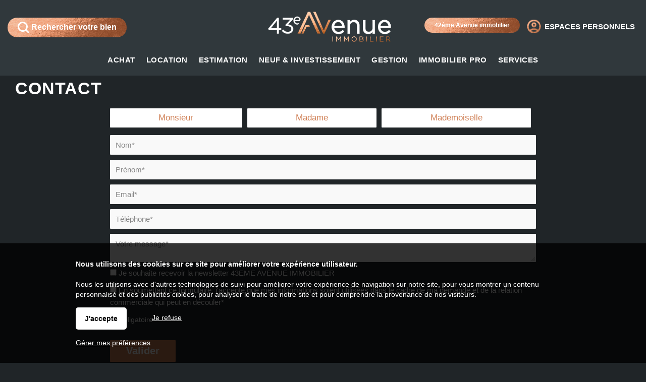

--- FILE ---
content_type: text/html; charset=ISO-8859-1
request_url: https://www.43emeavenue.com/contact2.php?ContactAgence=lQOCcYgMVjB7fRyuxYKqF2dMXi5QqFBZhzAsRL_7Uu3LMIhMJq7u6HTh57PAU_QklazfegnTWzmU2vLZETij
body_size: 7362
content:
<!DOCTYPE html>
<html dir="ltr" xml:lang="fr" lang="fr"><head>
    <title>Contact | Agence immobilière Monistrol-sur-Loire | 43eme Avenue immobilier</title>    <meta charset="iso-8859-1">
    <link rel="dns-prefetch" href="//fonts.googleapis.com" />
    <meta name="mobile-web-app-capable" content="yes">
    <meta name="viewport" content="width=device-width, initial-scale=1.0, maximum-scale=3.0, user-scalable=1">
            <meta name="description" content="43eme Avenue immobilier, agence immobilière à Monistrol-sur-Loire vous propose différentes annonces immobilières sur la région. Vente, achat et locations ...">
        <link rel="stylesheet" type="text/css" href="/pack2024a.css"> <script src="/jscripts/pack2024a.js"></script>
    <script>var bRechercheEtMenu="0",bRechercheFixe="0",bRechercheEtMenuFixe="1";var bRechercheDansMenu="1",bMenuGlisse="0",bMenuGlisseADroite="1";var LargeurCentre1440=1440,LargeurCentre1280=1280,LargeurCentre1024=1000;</script> 
<style> 
#navigationcentre{width:1440px;max-width:1440px} 
@media only screen and (max-width:1439px){#navigationcentre{width:1280px;max-width:1280px}} 
@media only screen and (max-width:1279px){#navigationcentre{width:1000px;max-width:1000px} #navigationgauche{width:280px;max-width:280px} #navigationdroite{width:280px;max-width:280px}} 
</style> 
    <link rel="stylesheet" type="text/css" href="/upload/parametres/site15.3.4.css">
            <script src="/scriptsp-2025b.min.js"></script>
    <script async src='https://www.googletagmanager.com/gtag/js?id=G-64M11Z197X'></script> 
<script> 
try { 
window.dataLayer = window.dataLayer || []; 
function gtag(){dataLayer.push(arguments);} 
gtag('js', new Date()); 
gtag('consent', 'default', { 
'ad_storage': 'denied', 
'ad_user_data': 'denied', 
'ad_personalization': 'denied', 
'analytics_storage': 'granted' 
}); 
gtag('config', 'G-64M11Z197X'); 
} catch (error) { 
} 
</script> 
    <script src="/upload/parametres/ville15.3.4.js"></script>
        <link rel="stylesheet" type="text/css" href="/jscripts/openlayers/css/ol.min.css">
	<link rel='preconnect' href='https://fonts.googleapis.com'>
<link rel='preconnect' href='https://fonts.gstatic.com' crossorigin>
<link href='https://fonts.googleapis.com/css2?family=Poppins:wght@0,300;0,400;0,500;0,600;0,700&family=Staatliches&display=swap' rel='stylesheet'>        <script>//CatchErrorsJs();</script>
            <link rel="canonical" href="https://www.43emeavenue.com/contact2.php?ContactAgence=lQOCcYgMVjB7fRyuxYKqF2dMXi5QqFBZhzAsRL_7Uu3LMIhMJq7u6HTh57PAU_QklazfegnTWzmU2vLZETij"> <meta property="og:url" content="https://www.43emeavenue.com/contact2.php?ContactAgence=lQOCcYgMVjB7fRyuxYKqF2dMXi5QqFBZhzAsRL_7Uu3LMIhMJq7u6HTh57PAU_QklazfegnTWzmU2vLZETij"> <meta property="og:title" content="Contact">
            <meta name="robots" content="noindex,follow">
            <script type="application/ld+json">{"@context":"https://schema.org","@type":"WebPage","name":"Contact","headline":"Contact","datePublished":"2026-01-21T02:28:08+01:00","publisher":{"@type":"Organization","name":"43EME AVENUE IMMOBILIER","logo":{"@type":"ImageObject","url":"https://www.43emeavenue.com/upload/parametres/logo.jpg"}},"mainEntityOfPage":{"@type":"WebPage","@id":"https://www.43emeavenue.com/contact2.php?ContactAgence=lQOCcYgMVjB7fRyuxYKqF2dMXi5QqFBZhzAsRL_7Uu3LMIhMJq7u6HTh57PAU_QklazfegnTWzmU2vLZETij"}}</script>
    </head><body>
<div id='fondhautpage1'></div><header><div id="hautpage1"><div id="hautpage">
<div id="bandeauhaut">
    <a href='javascript:void(0)' onclick='RechercheEtMenuOnMenuSpecial()' id='rechercheloupe'><img src='/upload/parametres/home-bthaut-recherche.svg' align='absmiddle'> Rechercher votre bien</a>
<div id="opinionsystem">
<iframe src="/homeopinion.php" scrolling="no" frameborder="0" allowTransparency="true" id="opinionsystem2" title="iframeopinionsystem" width=250 height=25></iframe>
</div>
<a href="https://www.42emeavenue.com" target="_blank" rel="noopener"><div id='recherche42'>42ème Avenue immobilier</div></a>
<a href='/page-espaces-personnels-3380.php'><div id='espaceclients'>Espaces personnels</div></a>    <div id="reseauxsociaux"><span itemscope itemtype='https://schema.org/Organization'><link itemprop='url' href='https://www.43emeavenue.com'><a itemprop='sameAs' href='https://fr-fr.facebook.com/43emeavenueimmobilier/' rel='noopener' target=_blank><img src='/upload/parametres/33-PIC2-FB.PNG' title='Facebook'></a><a itemprop='sameAs' href='https://www.instagram.com/43emeavenue.immobilier/' rel='noopener' target=_blank><img src='/upload/parametres/33-PIC2-IN.PNG' title='Instagram'></a><a itemprop='sameAs' href='https://www.linkedin.com/company/43eme-avenue-immobilier/' rel='noopener' target=_blank><img src='/upload/parametres/33-PIC2-LNK.PNG' title='Linkedin'></a></span></div>
            <a href="https://www.43emeavenue.com/">
                <img src="/upload/parametres/19-LOGO-43.PNG" alt="43eme Avenue Immobilier" id="logo" />
                <div id="logomobile"><picture><source srcset="/upload/parametres/59-LOGO-43.PNG" media="(max-width:980px)"><source srcset="/img/pixel.gif" media="(min-width:981px)">
        <img src="/upload/parametres/59-LOGO-43.PNG" alt="" />43e Avenue</picture></div>
        </a>
    <div id="menumobile" onclick="OnMenuMobile()"><picture><source srcset="/upload/parametres/58-ICON-MENU28.PNG" media="(max-width:980px)"><source srcset="/img/pixel.gif" media="(min-width:981px)">
    <img src="/upload/parametres/58-ICON-MENU28.PNG" alt="" /></picture> Menu</div>
</div>

<div id="menuhaut">
<nav aria-label='Menu principal' itemscope itemtype='https://schema.org/SiteNavigationElement'><ul class='menuhaut'><li class='menumobile'><a href='/contact.php' itemprop='url'><span itemprop='name'>Contactez-nous</span></a><li id='menuhaut1'><a href='/vente.php' itemprop='url'><span itemprop='name'>Achat</span></a><ul aria-label="Achat"><li><a href='/resultat.php?IdTypeOffre=2&CategorieAppartement=1&Agence=43eme-Avenue' itemprop='url'><span itemprop='name'>Acheter un appartement</span></a></li><li><a href='/resultat.php?IdTypeOffre=2&CategorieMaison=1&Agence=43eme-Avenue' itemprop='url'><span itemprop='name'>Acheter une maison</span></a></li><li><a href='/resultat.php?IdTypeOffre=2&CategorieImmeuble=1&Agence=43eme-Avenue' itemprop='url'><span itemprop='name'>Investir dans un immeuble</span></a></li><li><a href='/resultat.php?IdTypeOffre=2&CategorieTerrain=1&Agence=43eme-Avenue' itemprop='url'><span itemprop='name'>Trouver un terrain où faire construire</span></a></li><li><a href='/resultat.php?IdTypeOffre=2&CategorieParking=1' itemprop='url'><span itemprop='name'>Investir dans un garage ou un parking</span></a></li><li><a href='/page-faire-appel-a-un-chasseur-de-bien-3303.php' itemprop='url'><span itemprop='name'>Faire appel à un chasseur de bien</span></a></li></ul></li> 
<li id='menuhaut2'><a href='/location.php' itemprop='url'><span itemprop='name'>Location</span></a><ul aria-label="Location"><li><a href='/location.php' itemprop='url'><span itemprop='name'>Louer un appartement, une maison</span></a></li><li><a href='/resultat.php?IdTypeOffre=1&CategorieParking=1' itemprop='url'><span itemprop='name'>Louer un garage, un parking</span></a></li></ul></li> 
<li id='menuhaut3'><a href='/page-estimation-3302.php' itemprop='url'><span itemprop='name'>Estimation</span></a><ul aria-label="Estimation"><li><a href='/commentaires2.php?TypeQuestionnaire=vente' itemprop='url'><span itemprop='name'>Nos clients témoignent</span></a></li><li><a href='/vente.php?vendu=1' itemprop='url'><span itemprop='name'>Nos dernières ventes</span></a></li></ul></li> 
<li id='menuhaut4'><a href='/resultat.php?IdTypeOffre=9' itemprop='url'><span itemprop='name'>Neuf & Investissement</span></a><li id='menuhaut5'><a href='/page-gestion-3395.php' itemprop='url'><span itemprop='name'>Gestion</span></a><li id='menuhaut6'><a href='/resultat.php?IdTypeOffre=5' itemprop='url'><span itemprop='name'>Immobilier pro</span></a><li id='menuhaut7'><a href='/page-services-3398.php' itemprop='url'><span itemprop='name'>Services</span></a></ul> 
</nav>
</div></div></div></header>

<div id="milieupage">
    <div id="recherchehaut1"><div id="recherchehaut2">
                <div id="formrecherchehorizontale">
            <form method="post" action="/resultat.php" name="recherchehorizontale" autocomplete="off" role="search">
                            <div id="rechercheonglets">
                            <a href="javascript:OnOngletRecherche(2)" id="OngletIdTypeOffre2" class="ongletselectionne"> Achat</a>
                    <a href="javascript:OnOngletRecherche(1)" id="OngletIdTypeOffre1" > Location</a>
                    <a href="javascript:OnOngletRecherche(9)" id="OngletIdTypeOffre9" > Investissement</a>
                    <a href="javascript:OnOngletRecherche(5)" id="OngletIdTypeOffre5" > Immobilier professionnel</a>
                        </div>
                <br clear="both" />

                <div id="recherchehorizontale">
                <div class="critere" id="rechercheradios">
                                <div class="pad5"><div class="labelhorizontal">
                            <label for="IdTypeOffre2horizontale"><input type="radio" name="IdTypeOffre" id="IdTypeOffre2horizontale" class="criterehorizontale IdTypeOffrehorizontale" value="2" checked> Achat</label>
                    <label for="IdTypeOffre1horizontale"><input type="radio" name="IdTypeOffre" id="IdTypeOffre1horizontale" class="criterehorizontale IdTypeOffrehorizontale" value="1" > Location</label>
                    <label for="IdTypeOffre9horizontale"><input type="radio" name="IdTypeOffre" id="IdTypeOffre9horizontale" class="criterehorizontale IdTypeOffrehorizontale" value="9" > Investissement</label>
                    <label for="IdTypeOffre5horizontale"><input type="radio" name="IdTypeOffre" id="IdTypeOffre5horizontale" class="criterehorizontale IdTypeOffrehorizontale" value="5" > Immobilier professionnel</label>
                        </div></div></div>
            
            <div id="recherchehorizontaletable"><div id="recherchehorizontaleligne">
                <div id="recherchehorizontalecol1">
                <div id="recherchehorizontaletable10"><div id="recherchehorizontaleligne10">
                    <div id="recherchehorizontalelocalisation">        <fieldset class="critere">
                <div class="pad5"><input type="text" name="Ville" id="Villehorizontale" class="criterehorizontale" value="" data-placeholder="Où ?" style="width:100%" /></div>
        <input type="hidden" name="Trace" id="Tracehorizontale" class="criterehorizontale" value="" />
        </fieldset>
    </div>
                </div></div></div>
                <div id="recherchehorizontalecol2">
                <div id="recherchehorizontaletable11"><div id="recherchehorizontaleligne11">
                    <div id="recherchehorizontalecol11">
                    <div id="recherchehorizontaletable20"><div id="recherchehorizontaleligne20">
                        <div id="recherchehorizontaletype">
                        <div class="critere"><div class="pad5">
                        <input type="text" name="TexteTypeBien" aria-haspopup="dialog" aria-controls="ChoixTypeBien" class="droppopup" id="TexteTypeBien" placeholder="Quoi ?" readonly onclick="OnChoixTypeBien()" />
                        </div></div>
                        <div id="ChoixTypeBien" role="dialog" class="popup">        <fieldset class="critere">
        <p class="titre">Type de bien</p>
        <div class="pad5"><div class="labelvertical">
                <div id="AfficheNeufhorizontale"><label id="LabelCategorieNeufhorizontale" for="CategorieNeufhorizontale"><input type="checkbox" name="CategorieNeuf" id="CategorieNeufhorizontale" class="criterehorizontale"  /> Bien neuf</label></div>
            <div id="AfficheMaisonhorizontale"><label id="LabelCategorieMaisonhorizontale" for="CategorieMaisonhorizontale"><input type="checkbox" name="CategorieMaison" id="CategorieMaisonhorizontale" class="criterehorizontale"  /> Maison</label></div>
            <div id="AfficheAppartementhorizontale"><label id="LabelCategorieAppartementhorizontale" for="CategorieAppartementhorizontale"><input type="checkbox" name="CategorieAppartement" id="CategorieAppartementhorizontale" class="criterehorizontale"  /> Appartement</label></div>
            <div id="AfficheTerrainhorizontale"><label id="LabelCategorieTerrainhorizontale" for="CategorieTerrainhorizontale"><input type="checkbox" name="CategorieTerrain" id="CategorieTerrainhorizontale" class="criterehorizontale"  /> Terrain</label></div>
            <div id="AfficheImmeublehorizontale"><label id="LabelCategorieImmeublehorizontale" for="CategorieImmeublehorizontale"><input type="checkbox" name="CategorieImmeuble" id="CategorieImmeublehorizontale" class="criterehorizontale"  /> Immeuble</label></div>
                <div id="AfficheLocalVentehorizontale">
                    <div id="AfficheEntrepotVentehorizontale"><label id="LabelCategorieEntrepotVentehorizontale" for="CategorieEntrepotVentehorizontale"><input type="checkbox" name="CategorieEntrepotVente" id="CategorieEntrepotVentehorizontale" class="criterehorizontale"  /> Local d'activité à vendre</label></div>
                </div>
                <div id="AfficheBienOccupehorizontale"><label id="LabelCategorieBienOccupehorizontale" for="CategorieBienOccupehorizontale"><input type="checkbox" name="CategorieBienOccupe" id="CategorieBienOccupehorizontale" class="criterehorizontale"  /> Bien occupé</label></div>
            <div id="AfficheViagerhorizontale"><label id="LabelCategorieViagerhorizontale" for="CategorieViagerhorizontale"><input type="checkbox" name="CategorieViager" id="CategorieViagerhorizontale" class="criterehorizontale"  /> Viager</label></div>
            </div></div></fieldset>
        <input type="hidden" name="CritereLocalDansVenteLocationhorizontale" id="CritereLocalDansVenteLocationhorizontale" value="0" />
            <fieldset class="critere" id="CritereNombreDePieceshorizontale">
        <p class="titre">Nombre de pièces</p>
        <div class="pad5"><div class="labelhorizontal" style="white-space:nowrap">
        <label id="LabelNbPieces1horizontale" for="NbPieces1horizontale"><input type="checkbox" name="NbPieces1" id="NbPieces1horizontale" class="criterehorizontale"  /> 1</label>
        <label id="LabelNbPieces2horizontale" for="NbPieces2horizontale"><input type="checkbox" name="NbPieces2" id="NbPieces2horizontale" class="criterehorizontale"  /> 2</label>
        <label id="LabelNbPieces3horizontale" for="NbPieces3horizontale"><input type="checkbox" name="NbPieces3" id="NbPieces3horizontale" class="criterehorizontale"  /> 3</label>
        <label id="LabelNbPieces4horizontale" for="NbPieces4horizontale"><input type="checkbox" name="NbPieces4" id="NbPieces4horizontale" class="criterehorizontale"  /> 4</label>
        <label id="LabelNbPieces5horizontale" for="NbPieces5horizontale"><input type="checkbox" name="NbPieces5" id="NbPieces5horizontale" class="criterehorizontale"  /> 5 et +</label>
        </div></div></fieldset>
    </div>
                        </div>

                        <div id="recherchehorizontalebudget">
                        <div class="critere"><div class="pad5">
                        <input type="text" name="TexteCombien" aria-haspopup="dialog" aria-controls="ChoixCombien" class="droppopup" id="TexteCombien" placeholder="Combien ?" readonly onclick="OnChoixCombien()" />
                        </div></div>
                        <div id="ChoixCombien" role="dialog" class="popup">        <fieldset class="critere" id="recherchecriterebudget">
        <p class="titre">Budget</p>
        <div class="pad5"><div class="labelhorizontal">
        <input type="text" name="BudgetMini" id="BudgetMinihorizontale" class="criterehorizontale intonly" value="" placeholder="Min &euro;" size=8 maxlength=8 /> &nbsp;
        <input type="text" name="BudgetMaxi" id="BudgetMaxihorizontale" class="criterehorizontale intonly" value="" placeholder="Max &euro;" size=8 maxlength=8 />
        </div></div></fieldset>

                    <fieldset class="critere" id="recherchecriteresurface">
            <p class="titre">Surface</p>
            <div class="pad5"><div class="labelhorizontal">
            <input type="text" name="SurfaceMini" id="SurfaceMinihorizontale" class="criterehorizontale intonly" value="" placeholder="Min m2" size=8 maxlength=8 /> &nbsp;
            <input type="text" name="SurfaceMaxi" id="SurfaceMaxihorizontale" class="criterehorizontale intonly" value="" placeholder="Max m2" size=8 maxlength=8  />
            </div></div></fieldset>
        </div>
                        </div>
                    </div></div></div>

                    <div id="recherchehorizontalecol12">
                    <div id="recherchehorizontaletable21"><div id="recherchehorizontaleligne21">
                        <div id="recherchehorizontaleplus">
                        <div class="critere"><div class="pad5">
                        <input type="text" name="TextePlusDeCriteres" aria-haspopup="dialog" aria-controls="ChoixPlusDeCriteresHorizontal" class="droppopup" id="TextePlusDeCriteres" placeholder="Plus de critères" readonly onclick="OnChoixPlusDeCriteresHorizontal()" />
                        </div></div>
                        <div id="ChoixPlusDeCriteresHorizontal" role="dialog" class="popup">
        <div class="critere">
                    <fieldset><p class="titre">Etendre la recherche</p>
            <div class="pad5">
            <select name="CritereEtendre" id="CritereEtendrehorizontale" class="criterehorizontale" style="width:100%">
                <option></option>
                <option value="5000"  >dans un rayon de 5 km</option>
                <option value="10000" >dans un rayon de 10 km</option>
                <option value="20000" >dans un rayon de 20 km</option>
                <option value="50000" >dans un rayon de 50 km</option>
            </select>
            <br clear=both>
            </div></fieldset>
                    <fieldset><p class="titre">Par référence</p>
            <div class="pad5"><div class="labelvertical">
            <input type="text" name="CritereParReference" id="CritereParReferencehorizontale" class="criterehorizontale intonly" value="" size=7 maxlength=7 />
            <br clear=both>
            </div></div></fieldset>
                    <fieldset id="AfficheAmenagementsExterieurshorizontale">
            <p class="titre">Aménagements extérieurs</p>
            <div class="pad5"><div class="labelvertical">
                    <label for="CritereBalconTerrassehorizontale"><input type="checkbox" name="CritereBalconTerrasse" id="CritereBalconTerrassehorizontale" class="criterehorizontale"  /> Balcon/terrasse</label>
            <label for="CritereJardinhorizontale"><input type="checkbox" name="CritereJardin" id="CritereJardinhorizontale" class="criterehorizontale"  /> Jardin</label>
            <label for="CritereAvecPiscinehorizontale"><input type="checkbox" name="CritereAvecPiscine" id="CritereAvecPiscinehorizontale" class="criterehorizontale"  /> Piscine</label>
            <label for="CritereAvecStationnementhorizontale"><input type="checkbox" name="CritereAvecStationnement" id="CritereAvecStationnementhorizontale" class="criterehorizontale"  /> Stationnement</label>
                <br clear=both>
            </div></div></fieldset>
                </div>
    </div>
                        </div>

                        <div id="recherchehorizontalerechercher">
                        <div class="critere"><div class="pad5">
                        <input type="submit" id="BoutonRechercher" value="Rechercher">
                        </div></div></div>

                                            </div></div></div>
                </div></div></div>
            </div></div></div>
            </form></div>
            </div></div>
    <div id="recherchehautsuite"></div>
<div id="colonnesmilieupage"><div id="colonnesmilieupage2">
        <div id="navigationcentre"><div id="navigationcentre2">
        <div id="navigationcentre3">

<h1>Contact</h1>

<form method="post" name="formContact" id="formContact" action="validcontact2.php" onsubmit="return VerifieChamp('formContact')">
<div class="formulaire w100">
    <div class='lig'><div class='col'><label class='labelmasque' for='Civilite'>Civilité :</label><span role='radiogroup' aria-labelledby='Civilite'><span style='display:flex;flex-wrap:wrap'><button type='button' role='radio' aria-checked='false' class='radio Civilite' onclick="BoutonRadio($(this),'Civilite',&quot;Monsieur&quot;)">Monsieur</button><button type='button' role='radio' aria-checked='false' class='radio Civilite' onclick="BoutonRadio($(this),'Civilite',&quot;Madame&quot;)">Madame</button><button type='button' role='radio' aria-checked='false' class='radio Civilite' onclick="BoutonRadio($(this),'Civilite',&quot;Mademoiselle&quot;)">Mademoiselle</button></span></span><input type='hidden' name='Civilite' id='Civilite' value=""></div></div>
<div class='lig'><div class='col'><label class='labelmasque' for='Nom'>Nom* :</label><input name='Nom' id='Nom' type='text' placeholder="Nom*" maxlength=50 class='obligatoire' aria-required='true'></div></div>
<div class='lig'><div class='col'><label class='labelmasque' for='Prenom'>Prénom* :</label><input name='Prenom' id='Prenom' type='text' placeholder="Prénom*" maxlength=50 class='obligatoire' aria-required='true'></div></div>
<div class='lig'><div class='col'><label class='labelmasque' for='Email'>Email* :</label><input name='Email' id='Email' type='email' placeholder="Email*" maxlength=80 class='obligatoire' aria-required='true'></div></div>
<div class='lig'><div class='col'><label class='labelmasque' for='Tel'>Téléphone* :</label><input name='Tel' id='Tel' type='tel' placeholder="Téléphone*" maxlength=20 class='obligatoire' aria-required='true'></div></div>
<div class='lig'><div class='col'><label class='labelmasque' for='Message'>Votre message* :</label><textarea name='Message' id='Message' placeholder="Votre message*" rows=2 class='obligatoire' aria-required='true'></textarea></div></div>
<div class='lig'><div class='col'><input name='AboNewsletter1' id='AboNewsletter1' type='checkbox'> <label for='AboNewsletter1'>Je souhaite recevoir la newsletter 43EME AVENUE IMMOBILIER</label></div></div>
<div class='lig'><div class='col' style='white-space:normal'><input type='checkbox' name='CheckboxConsentement' id='CheckboxConsentement4275A902D1F494966DEB159C' aria-required='true'> <label for='CheckboxConsentement4275A902D1F494966DEB159C'>En soumettant ce formulaire, j'accepte que mes informations soient utilisées dans le cadre de ma demande et de la relation commerciale qui peut en découler*</label></div></div> 
<input type='hidden' name='TitrePage' value="Contact"><input type='hidden' name='ChkTitrePage' value="7"><input type='hidden' name='TexteConsentement' value="En soumettant ce formulaire, j'accepte que mes informations soient utilisées dans le cadre de ma demande et de la relation commerciale qui peut en découler*"><input type='hidden' name='ChkTexteConsentement' value="156">
 <div class='lig ligcaptcha' aria-hidden='true'><div class='col'><input type='text' id='captchaEnter' name='captchaEnter' tabindex='-1' placeholder='Laisser vide'><br></div></div>
 <input type='hidden' name='NomToken' value='F3266682E5BF54CF5534A7A8'> 

 <input type='hidden' name='TokenF3266682E5BF54CF5534A7A8' value='68dc9cade206bbc9f1c560c66ef5fcc4cec14fb0509edc5574eaf07cfd582b75'> 
<div class='lig'><div class='col colboutonok'><label class='champsobligatoires'>(*) obligatoire</label><br><br> <input type='submit' value="Valider"></div></div> 
<input type='hidden' name='ErreurConfirmerEmail' value="Votre email et sa confirmation<br>doivent être identiques."><input type='hidden' name='ChkErreurConfirmerEmail' value="58"><input type='hidden' name='ErreurConsentement' value="Veuillez consententir à l'utilisation<br>de vos informations."><input type='hidden' name='ChkErreurConsentement' value="61"><input type='hidden' name='ErreurChampsObligatoires' value="Merci de saisir les champs obligatoires."> 
<input type='hidden' name='ChkErreurChampsObligatoires' value="40"> 
</div>
<input type="hidden" name="EmailCommercial" value="lQOCcYgMVjB7fRyuxYKqF2dMXi5QqFBZhzAsRL_7Uu3LMIhMJq7u6HTh57PAU_QklazfegnTWzmU2vLZETij">
<p class='consentement'>Pour connaître et exercer mes droits, notamment pour annuler mon consentement, je consulte la <a href='page-politique-de-confidentialite-3360.php' style='text-decoration:underline'>Politique de confidentialité</a>.</p> 
</form>

    <br clear="both" /><div id="avantpiedpage"></div>
        </div>
	</div></div>
        <div style="clear:both"></div>
</div></div></div>
<div id="premenubas">
<div class="homecentre">
<div style="display:inline-block;position:relative">
    <div id="premenubas1"></div>
    <div id="premenubas2">
        <img src="/upload/parametres/19-LOGO-43.PNG" id="premenubaslogo"><br><br>
        <strong>CONTACTEZ NOUS !</strong><br>
        <a href="tel:0482826585" class="hometel">04 82 82 65 85<br></a>
        <a href="contact.php" class="homeadresse">36 Avenue de la Libération<br>43120 Monistrol-sur-Loire<br></a>
        <a href="contact2.php?ContactAgence=8FSRZcY3lzY6P2n4NlWUMSM8RXBq52LwqmDUJlS1_VEVlh60JPoEX6pvXPagBS77C2QLMfWAcbEq1D3E2KhN" class="homeemail">contact@43emeavenue.com</a>
    </div>
</div>
</div>
</div>
<div id="piedpage"><div id="fondpiedpage1"></div>
<div id="piedpage2">
<footer role='contentinfo'><nav aria-label='Menu du bas de page' itemscope itemtype='https://schema.org/SiteNavigationElement'><div id='menubas'><table width='100%'><tr><td width='33%'><div class='pad10'><ul class='menubas' aria-label="Nos agences"><li><a href='/page-nos-agences-3002.php' itemprop='url'><span itemprop='name'>Nos agences</span></a></li><li><a href='/page-notre-equipe-3400.php' rel='nofollow' itemprop='url'><span itemprop='name'>Notre équipe</span></a></li><li><a href='/actualites.php?IdRubrique=1' rel='nofollow' itemprop='url'><span itemprop='name'>Les news de l'immobilier</span></a></li><li><a href='/page-bareme-des-honoraires-3300.php' rel='nofollow' itemprop='url'><span itemprop='name'>Barème des honoraires</span></a></li><li><a href='/page-politique-de-confidentialite-3360.php' rel='nofollow' itemprop='url'><span itemprop='name'>Politique de confidentialité</span></a></li><li><a href='/page-mentions-legales-3001.php' rel='nofollow' itemprop='url'><span itemprop='name'>Mentions légales</span></a></li></ul></div></td> 
<td width='33%'><div class='pad10'><ul class='menubas' aria-label="Services"><li><a href='/page-services-3398.php' itemprop='url'><span itemprop='name'>Services</span></a></li><li><a href='/page-estimation-3302.php' rel='nofollow' itemprop='url'><span itemprop='name'>Estimer votre bien</span></a></li><li><a href='/page-espaces-personnels-3380.php' rel='nofollow' itemprop='url'><span itemprop='name'>Espaces personnels</span></a></li><li><a href='https://www.moncompte.immo/login?client=4235027825&societe=S1' rel='nofollow noopener' itemprop='url' target=_blank><span itemprop='name'>Espace propriétaires/locataires</span></a></li></ul></div></td> 
<td width='33%'><div class='pad10'><ul class='menubas' aria-label="Contacts"><li><a href='/agence-immobiliere-43eme-avenue.php' itemprop='url'><span itemprop='name'>Contacts</span></a></li><li><a href='/agence-immobiliere-43eme-avenue.php' rel='nofollow' itemprop='url'><span itemprop='name'>43eme Avenue Monistrol sur Loire</span></a></li><li><a href='/agence-immobiliere-42eme-avenue-saint-etienne.php' rel='nofollow' itemprop='url'><span itemprop='name'>42eme Avenue Saint-Étienne</span></a></li><li><a href='/agence-immobiliere-42eme-avenue-plaine-du-forez.php' rel='nofollow' itemprop='url'><span itemprop='name'>42eme Avenue Plaine du Forez</span></a></li></ul></div></td></tr></table></div></div> 
<div id='cotemenubas'><div class='pad10'><p><strong>Suivez-nous</strong><br><a href="https://fr-fr.facebook.com/43emeavenueimmobilier/" target="_blank" rel="noopener"><img src="/upload/parametres/pic2-fb.png" alt="" align="absmiddle"></a> &nbsp;&nbsp;&nbsp; <a href="https://www.instagram.com/43emeavenue.immobilier/?hl=fr" target="_blank" rel="noopener"><img src="/upload/parametres/pic2-in.png" alt="" align="absmiddle"></a> &nbsp;&nbsp;&nbsp; <a href="https://fr.linkedin.com/company/43eme-avenue-immobilier" target="_blank" rel="noopener"><img src="/upload/parametres/pic2-lnk.png" alt="" align="absmiddle"></a><br><br>Nous sommes adhérents<br><img src="/upload/parametres/logo_snpi_web.png" alt="SNPI-syndicat-immobilier" align="absmiddle"></p><p><br><br>Avis clients contrôlés<br><span contenteditable="false" style="overflow: hidden;" data-mce-object="iframe" class="mce-preview-object mce-object-iframe" data-mce-p-sandbox="" data-mce-p-scrolling="no" data-mce-p-frameborder="0" data-mce-p-src="/homeopinion.php" data-mce-p-title="iframeopinionsystem" data-mce-p-id="opinionsystem"><iframe width="150" height="35" src="/homeopinion.php" style="overflow: hidden;" frameborder="0" sandbox=""></iframe><span class="mce-shim"></span></span></p></div></div><div id='signature'><p>© 43EME AVENUE IMMOBILIER - Tous droits réservés - Réalisation : <a href="https://www.pilotim.com" target="_blank" title="Pilotim - Solutions immobilières d'aujourd'hui, pensées pour demain !" rel="noopener">Pilotim</a></p></div></nav></footer>
</div>
        <div id="cookies"><p><strong>Nous utilisons des cookies sur ce site pour améliorer votre expérience utilisateur.</strong><br> Nous les utilisons avec d'autres technologies de suivi pour améliorer votre expérience de navigation sur notre site, pour vous montrer un contenu personnalisé et des publicités ciblées, pour analyser le trafic de notre site et pour comprendre la provenance de nos visiteurs.<br>
            <a href="javascript:void(0)" class="accepter" onclick="$.ajax({type:'GET',url:'cookies-oui.php?Cookie=CookieTous'});$('#cookies').hide()">J'accepte</a>
            <a href="javascript:void(0)" onclick="$('#cookies').hide()" class="ensavoirplus" style="display:inline-block;margin-left:50px;padding-top:8px">Je refuse</a>
            <br clear=both>
            <a href="cookies.php" class="ensavoirplus" style="float:none;display:inline">Gérer mes préférences</a><br>
        </p></div>
    
<script>
$(document).ready(function() {
InitGsap();
InitForms();
RechercheEtMenuInitFixed();});
function RechercheEtMenuOnMenuSpecial(){
RechercheEtMenuOnMenu();if ($(window).width() >= 980){
PopupRechercheShow();}
}
/*
$(document).ready(function (){
$(window).resize(function (){HomeScroll();});$(window).scroll(function (event){HomeScroll();});});*/
</script>

<div style="display:none">
	<div id="popup_erreur" class="popup">
		<p>&nbsp;</p><p><strong id="message_erreur"></strong></p><br>
		<center><a href="#" class="button formulaire" onclick="$.colorbox.close();return false">Continuer</a></center>
	</div>
	</div>
</body></html>

--- FILE ---
content_type: text/css
request_url: https://www.43emeavenue.com/upload/parametres/site15.3.4.css
body_size: 22539
content:
*{margin:0;padding:0;border:0;font-family:'Poppins',Arial,Helvetica,sans-serif}
body{background-color:#202528;color:#000;min-width:320px}
table{border-spacing:0;border-collapse:collapse}
table th{text-align:left}
table td{vertical-align:top}
a{text-decoration:none}
strong{font-weight:700}
#support{width:1440px;margin-left:auto;margin-right:auto}
#hautpage{width:1440px;margin-left:auto;margin-right:auto;position:relative}
#milieupage{width:1440px;margin-left:auto;margin-right:auto}
#milieupage img.bandeau{display:block;margin-left:auto;margin-right:auto;width:100%;max-width:100%;margin-bottom:10px}
#piedpage{clear:both;width:1440px;margin-left:auto;margin-right:auto}
#colonnesmilieupage{width:100%;background-color:#fff;display:table}
div.colonnesdpe1a{float:left;width:50%}
div.colonnesdpe1b{float:left;width:50%}
#resultatcartegauche div.colonnesdpe1a,#resultatcartegauche div.colonnesdpe1b{float:none;width:100%}
#navigationcentre3 div.colonnesdpe1a h2.vente,#navigationcentre3 div.colonnesdpe1b h2.vente,#navigationcentre3 div.colonnesdpe1a h2.location,#navigationcentre3 div.colonnesdpe1b h2.location{display:block;padding-top:0;margin-top:0}
div.colonnesdpe2{float:left;margin-right:30px}
div.colonnes2,figure.colonnes2{float:left;width:50%}
div.colonnes3,figure.colonnes3{float:left;width:33.33%}
div.colonnes4,figure.colonnes4{float:left;width:25%}
div.colonnes5,figure.colonnes5{float:left;width:20%}
figure.colonnes2,figure.colonnes3,figure.colonnes4,figure.colonnes5{box-sizing:border-box;padding-right:10px}
#bandeauhaut{background-color:#30383c;width:100%;position:relative;height:100px;top:0;background:transparent}
#logo{position:absolute;left:0;top:0;position:absolute;top:5px;left:50%;width:360px;margin-left:-150px}
#logomobile{display:none;height:45px;color:#fff}
#logomobile img{height:45px;margin-right:5px;vertical-align:middle}
#reseauxsociaux{position:absolute;left:350px;top:20px;display:none}
#menuhaut{width:auto;margin:0 auto;text-align:center;width:auto;text-align:center;padding-top:20px;height:30px;background-color:transparent}
#menumobile{display:none;position:absolute;right:5px;top:12px;color:#fff}
#menumobile img{vertical-align:middle}
ul.espaceperso{position:absolute;right:0;top:0;z-index:200;list-style:none}
ul.espaceperso ul{display:none}
ul.espaceperso li a{display:block;padding:5px 15px;padding-left:42px;margin-top:39px;text-decoration:none;font-size:15px;text-transform:uppercase;color:#fff;background-image:url(/upload/parametres/bthaut_espacemoncompte.png);background-repeat:no-repeat;background-position:5px center;padding-right:30px;font-weight:500}
ul.espaceperso li:hover>ul{display:block}
ul.espaceperso ul{padding:0;position:absolute;top:100%;list-style:none;background-color:#202528;border:1px solid #232323;color:#fff;padding:0}
ul.espaceperso ul li{position:relative;text-align:left}
ul.espaceperso ul li a{display:block;padding:10px 15px;margin:0;font-size:13px;font-weight:400;color:#fff;background-image:url(none)}
ul.espaceperso ul li a:hover{color:#D08157}
ul.menuhaut{display:block;z-index:100}
ul.menuhaut ul{display:none}
ul.menuhaut li:hover>ul{display:block}
ul.menuhaut{list-style:none;position:relative;display:inline-table}
ul.menuhaut:after{content:"";clear:both;display:block}
ul.menuhaut li{float:left}
ul.menuhaut li a{display:block;font-family:'Poppins',sans-serif;padding:20px 25px;text-decoration:none;text-align:center;text-transform:uppercase;font-size:15px;color:#fff;letter-spacing:0.5px;border-top:0 !important;font-weight:600}
ul.menuhaut li:hover a{color:#D08157}
ul.menuhaut li.menumobile{display:none}
ul.menuhaut ul{padding:0;position:absolute;top:100%;list-style:none;padding:0}
ul.menuhaut ul li{float:none;position:relative;text-align:left}
ul.menuhaut li:hover ul li a{background-color:#30383C;padding:10px 15px;border:0;font-size:14px;font-weight:400;background-color:#1C2023;color:#fff;text-align:center}
ul.menuhaut li:hover ul li a:hover{background-color:#30383A;color:#fff;text-align:center}
ul.menuhaut ul ul{position:absolute;left:100%;top:0}
#menumobile{display:none}
#piedpage{background-color:#30383c;color:#fff}
#cotemenubas{float:right;width:30%}
#cotemenubas,#cotemenubas p,#cotemenubas a{color:#fff;font-size:22px;font-weight:400;line-height:28px;text-align:left}
#cotemenubas a{font-size:16px;font-weight:400;line-height:36px;color:#fff;margin-top:8px;display:inline-block}
#menubas{float:left;width:70%}
ul.menubas{list-style:none}
ul.menubas li{display:block;margin-bottom:4px}
ul.menubas li a{font-size:16px;font-weight:400;line-height:40px;color:#fff}
#signature{clear:both}
#signature,#signature p,#signature a{color:#fff;font-size:12px;text-align:right}
#signature a{font-size:12px}
input[type=button],input[type=submit],textarea{-webkit-appearance:none;-webkit-border-radius:0}
input:focus,button:focus{outline:0}
#cboxContent{font-size:13px}
#cboxContent,#cboxLoadedContent{padding-bottom:0;margin-bottom:0}
#cboxTitle{font-weight:700;color:#000 !important;font-family:arial;background-color:#fff;opacity:0.7;min-height:16px;padding-top:7px;padding-bottom:7px}
#cboxPrevious,#cboxNext{font-family:"Courier new"}
#cboxNext{left:25px !important}
#cboxClose,#cboxPrevious,#cboxNext{color:#000;font-weight:700;padding:5px;padding-bottom:8px}
.pad5 {padding:5px}
.pad10{padding:10px}
#navigationcentre{display:table-cell}
#navigationcentre2{padding:10px;min-height:500px}
#navigationcentre{background-color:#202528;font-size:12px;margin-bottom:0;padding-top:35px}
#navigationcentre3,#navigationcentre3 p,#popup_erreur,#popup_aide,#popup_confirmation{color:#fff;font-family:'Poppins',sans-serif;font-size:15px;font-weight:400;line-height:24px;margin-bottom:10px}
#popup_erreur,#popup_aide,#popup_confirmation{padding-left:12px;padding-right:12px}
#popup_erreur a.button,#popup_aide a.button,#popup_confirmation a.button{margin-bottom:20px}
#navigationcentre3 a{font-family:'Poppins',sans-serif;text-decoration:none;color:#fff}
#navigationcentre3 h1,#navigationcentre3 h1 sup,#navigationcentre3 h1 div,#actualites h1,#actualites h1 div{text-decoration:none;color:#fff;font-size:34px;font-weight:700;line-height:40px;letter-spacing:1px;margin-top:0;margin-bottom:15px;text-transform:uppercase}
#navigationcentre3 h1.vente,#navigationcentre3 h1.vente sup,#navigationcentre3 h1.vente div,#navigationcentre3 h1.vente .intitule,#navigationcentre3 h1.vente .ville,#navigationcentre3 h1.vente .surface,#navigationcentre3 h1.vente .prix{color:#fff;font-size:34px;font-weight:700;line-height:40px;letter-spacing:1px;margin-top:0;margin-bottom:15px;text-transform:uppercase}
#navigationcentre3 h1.location,#navigationcentre3 h1.location sup,#navigationcentre3 h1.location div,#navigationcentre3 h1.location .intitule,#navigationcentre3 h1.location .ville,#navigationcentre3 h1.location .surface,#navigationcentre3 h1.location .prix{color:#fff;font-size:34px;font-weight:700;line-height:40px;letter-spacing:1px;margin-top:0;margin-bottom:15px;text-transform:uppercase}
#navigationcentre3 h1 sup,#navigationcentre3 h1.vente sup,#navigationcentre3 h1.location sup,.surface sup{font-size:75%;vertical-align:baseline;position:relative;top:-0.4em}
#navigationcentre3 h1 div,#actualites h1 div,#navigationcentre3 h1.vente div,#navigationcentre3 h1.location div{margin-top:0;margin-bottom:0}
#navigationcentre3 h2,#navigationcentre3 h2.vente,#navigationcentre3 h2.location,#navigationcentre3 p.h2,#actualites h2{text-decoration:none;color:#d08157;font-size:24px;font-weight:400;letter-spacing:1px;padding-bottom:5px;margin-top:20px;margin-bottom:10px;clear:both}
#navigationcentre3 h2.vente{color:#d08157}
#navigationcentre3 h2.location{color:#d08157}
#navigationcentre3 h2.h1{color:#fff;font-size:34px;font-weight:700;line-height:40px;letter-spacing:1px;margin-top:0;margin-bottom:15px;text-transform:uppercase}
#navigationcentre3 h1+a,#navigationcentre3 h2+a,#actualites h1+a, #actualites h2+a{text-decoration:none}
#navigationcentre3 li a h2{color:#fff;font-family:'Poppins',sans-serif;font-size:15px;font-weight:400;line-height:24px;margin-bottom:10px;background:none;padding-left:0;line-height:14px}
#navigationcentre3 .prixunite{font-size:70%;font-weight:400}
#navigationcentre3 ul{list-style-type:none}
#navigationcentre3 li{font-family:'Poppins',sans-serif;font-size:15px;list-style:none;background-repeat:no-repeat;background-position:left 10px;background-image:url('/upload/parametres/liste-puce42.png');padding-left:15px;color:#fff;padding-top:5px;padding-bottom:5px}
#navigationcentre3 ul.secteur li{box-sizing:border-box;display:inline-block;width:48%}
#navigationcentre3 ul.secteur li a:hover{text-decoration:underline}
#navigationcentre3 hr,#navigationgauche hr,#navigationdroite hr{clear:both;margin-bottom:5px;border-top:1px solid #4F4F51}
#navigationgauche .encart1,#navigationdroite .encart1,#navigationcentre3 .encart1{display:block;padding:10px;margin-bottom:10px;background-color:#D08157;font-size:15px;color:#fff}
#navigationgauche .encart1 a,#navigationdroite .encart1 a,#navigationcentre3 .encart1 a{color:#fff;text-decoration:underline}
#navigationgauche .encart2,#navigationdroite .encart2,#navigationcentre3 .encart2{display:block;padding:10px;border-left:6px solid #17b4ec;margin-bottom:10px;background-color:#E0E0E0;color:#1F1E23;font-size:15px}
#navigationgauche .boutonpersonnalise a,#navigationdroite .boutonpersonnalise a,#navigationcentre3 .boutonpersonnalise a{display:inline-block;padding:8px;padding-left:20px;padding-right:20px;border-radius:20px;margin-top:5px;margin-bottom:5px;color:#fff;font-weight:600;font-size:16px;background-image:url(/upload/parametres/motif42eme.png);background-repeat:no-repeat;background-size:cover}
#navigationcentre3 input.boutonmarecherche{padding:8px;padding-left:20px;padding-right:20px;border-radius:20px;margin-top:5px;margin-bottom:5px;color:#fff;font-weight:600;font-size:16px;background-image:url(/upload/parametres/motif42eme.png);background-repeat:no-repeat;background-size:cover}
#navigationcentre3 input.boutonmarecherche:hover{background-image:url(/upload/parametres/motif42emeN.png)}
#navigationcentre3 .pagination a{padding:7px;padding-bottom:3px}
#navigationcentre3 a{font-family:'Poppins',sans-serif;text-decoration:none;color:#fff}
#navigationcentre2 img.bandeau{display:block;margin-left:auto;margin-right:auto;width:100%;max-width:100%;margin-bottom:10px}
#navigationcentre3 div.filariane{padding-top:10px;padding-bottom:10px;font-size:13px}
#navigationcentre3 div.filariane div{display:inline-block}
#navigationcentre3 div.filariane,#navigationcentre3 div.filariane span{text-decoration:none}
#navigationcentre3 a.miniboutonretour{font-weight:700;cursor:pointer}
#navigationgauche{display:table-cell;vertical-align:top;width:280px;max-width:280px;box-sizing:border-box;font-size:14px;padding-top:10px;padding-right:20px}
#navigationgauche2{padding:10px;padding-right:0}
#navigationgauche div.encartcote1,#navigationdroite div.encartcote1{clear:both;padding:10px;padding-bottom:0;margin-bottom:10px}
#navigationgauche div.encartcote2,#navigationdroite div.encartcote2{overflow:hidden}
#navigationgauche div.encartcote2,#navigationgauche div.encartcote2 p,#navigationdroite div.encartcote2,#navigationdroite div.encartcote2 p{color:#fff;font-family:'Poppins',sans-serif;font-size:15px;font-weight:400;line-height:24px;margin-bottom:10px}
#navigationgauche div.encartcote2 .w100 img,#navigationdroite div.encartcote2 .w100 img{width:100%}
#navigationgauche .encartnavigation,#navigationdroite .encartnavigation{clear:both;background-color:#202528;border:1px solid #fff;border-radius:10px;margin-top:20px;margin-bottom:20px}
#navigationgauche .encartnavigation a,#navigationdroite .encartnavigation a{font-family:'Poppins',sans-serif;text-decoration:none;color:#fff}
#navigationgauche .encartnavigation p.titre,#navigationdroite .encartnavigation p.titre{color:#fff;background-color:#303030;border-bottom:1px solid #fff;text-transform:uppercase;text-align:center;font-size:17px;font-weight:700;display:block;margin-top:0px;margin-bottom:0px;padding:6px 5px 5px 10px;border-top-left-radius:10px;border-top-right-radius:10px}
#navigationgauche .encartnavigation input[type=text],#navigationdroite .encartnavigation input[type=text]{box-sizing:border-box;width:100%;padding:10px;color:#303030;font-size:15px;border:1px solid #f1f1f1;border-radius:1px;background-color:#f9f9f9}
#navigationgauche .encartnavigation ul,#navigationdroite .encartnavigation ul{list-style-type:none}
#navigationgauche .encartnavigation ul li a,#navigationdroite .encartnavigation ul li a{display:block;background-image:url(/upload/parametres/pucefleches.png);background-repeat:no-repeat;padding-left:15px;font-size:14px;padding-top:6px;padding-bottom:5px;background-position:2px 11px}
#navigationgauche .encartnavigation ul li a.selectionne,#navigationdroite .encartnavigation ul li a.selectionne{display:block;background-image:url(/upload/parametres/pucefleches.png);background-repeat:no-repeat;padding-left:15px;font-size:14px;padding-top:6px;padding-bottom:5px;font-weight:700;background-position:2px 11px}
#navigationgauche .encartnavigation ul ul,#navigationdroite .encartnavigation ul ul{padding-left:10px}
#navigationgauche img.bandeau,#navigationdroite img.bandeau{display:block;margin-left:auto;margin-right:auto;width:100%;max-width:100%;margin-bottom:10px}
#navigationdroite{display:table-cell;vertical-align:top;width:280px;max-width:280px;box-sizing:border-box;font-size:14px;padding-top:10px;padding-left:20px}
#navigationdroite2{padding:10px;padding-left:0}
#navigationdroite .encartnavigation.alternatif{display:none}
#navigationdroite .encartnavigation.facebook{display:none}
.photoagence{width:100%}
#rechercheonglets{z-index:50;position:relative}
#rechercheonglets a{display:block;width:auto;float:left;padding:10px;padding-top:5px;padding-bottom:5px;border-top-left-radius:10px;border-top-right-radius:10px;font-size:14px;background-color:#212121;color:#fff;background-color:#30383c;color:#a7a7a7}
#OngletIdTypeOffre1.ongletselectionne{border:1px solid #bd1622;background-color:#212121;color:#fff;background-color:#30383c;color:#fff}
#OngletIdTypeOffre2.ongletselectionne{border:1px solid #bd1622;background-color:#212121;color:#fff;background-color:#30383c;color:#fff}
#OngletIdTypeOffre3.ongletselectionne{border:1px solid #bd1622;background-color:#212121;color:#fff;background-color:#30383c;color:#fff}
#OngletIdTypeOffre5.ongletselectionne{border:1px solid #bd1622;background-color:#212121;color:#fff;background-color:#30383c;color:#fff}
#OngletIdTypeOffre9.ongletselectionne{border:1px solid #bd1622;background-color:#212121;color:#fff;background-color:#30383c;color:#fff}
#alertemailonglets{position:absolute;right:0;cursor:pointer}
#rechercheradios{display:none}
#alertemailradios{float:right;cursor:pointer}
#recherchehorizontale.idtypeoffre1,#recherchehorizontale.idtypeoffre1 p.titre,#recherchehorizontale.idtypeoffre1 label,#recherchehorizontale.idtypeoffre1 a.lienpopup,#recherchehorizontale.idtypeoffre1 .popup{background-color:#30383c;color:#fff}
#recherchehorizontale.idtypeoffre2,#recherchehorizontale.idtypeoffre2 p.titre,#recherchehorizontale.idtypeoffre2 label,#recherchehorizontale.idtypeoffre2 a.lienpopup,#recherchehorizontale.idtypeoffre2 .popup{background-color:#30383c;color:#fff}
#recherchehorizontale.idtypeoffre3,#recherchehorizontale.idtypeoffre3 p.titre,#recherchehorizontale.idtypeoffre3 label,#recherchehorizontale.idtypeoffre3 a.lienpopup,#recherchehorizontale.idtypeoffre3 .popup{background-color:#30383c;color:#fff}
#recherchehorizontale.idtypeoffre5,#recherchehorizontale.idtypeoffre5 p.titre,#recherchehorizontale.idtypeoffre5 label,#recherchehorizontale.idtypeoffre5 a.lienpopup,#recherchehorizontale.idtypeoffre5 .popup{background-color:#30383c;color:#fff}
#recherchehorizontale.idtypeoffre9,#recherchehorizontale.idtypeoffre9 p.titre,#recherchehorizontale.idtypeoffre9 label,#recherchehorizontale.idtypeoffre9 a.lienpopup,#recherchehorizontale.idtypeoffre9 .popup{background-color:#30383c;color:#fff}
#recherchehorizontale{position:relative;margin-top:15px;margin-bottom:34px;color:#fff;box-sizing:border-box;padding:0;font-size:13px}
#recherchehorizontale table{width:100%}
#recherchehorizontale td{margin-bottom:5px;border:1px solid #fff}
#recherchehorizontale p.titre{color:#fff;font-weight:700;font-size:14px;display:block;margin-top:0;margin-bottom:0;padding:0}
#recherchehorizontale select{margin-top:5px;margin-bottom:5px}
#recherchehorizontale select#CritereEtendrehorizontale{margin-bottom:0}
#recherchehorizontale input[type=text],#recherchehorizontale select{border:0;margin-top:6px;margin-bottom:6px;padding:2px;font-size:15px;font-weight:400;background-color:#212121;color:#fff;border:0;box-sizing:border-box}
#recherchehorizontale input[type=submit]{cursor:pointer}
#recherchehorizontale .pad5{padding-bottom:2px}
#recherchehorizontaletable{display:table;width:100%;height:100%;border-spacing:0;border-collapse:collapse}
#recherchehorizontaleligne{display:table-row;height:100%}
#recherchehorizontalecol1{display:table-cell;height:100%;vertical-align:top}
#recherchehorizontalecol2{display:table-cell;height:100%;vertical-align:top;width:565px}
#recherchehorizontalecritere{display:table-cell;vertical-align:top}
#recherchehorizontalelocalisation{display:table-cell;vertical-align:top;min-width:200px;width:100%}
#recherchehorizontaletype{display:table-cell;height:100%;vertical-align:top;position:relative;min-width:150px}
#recherchehorizontalebudget{display:table-cell;height:100%;vertical-align:top;position:relative;min-width:150px}
#recherchehorizontaleplus{display:table-cell;height:100%;vertical-align:top;position:relative;min-width:150px}
#recherchehorizontalerechercher{display:table-cell;height:100%;vertical-align:top;width:100px}
#recherchehorizontaletable10{display:table;width:100%;height:100%}
#recherchehorizontaleligne10{display:table-row;height:100%}
#recherchehorizontaletable11{display:table;width:100%;height:100%}
#recherchehorizontaleligne11{display:table-row;height:100%}
#recherchehorizontalecol11{display:table-cell;vertical-align:top}
#recherchehorizontaletable20{display:table;width:100%;height:100%}
#recherchehorizontaleligne20{display:table-row;height:100%}
#recherchehorizontalecol12{display:table-cell;height:100%;vertical-align:top}
#recherchehorizontaletable21{display:table;width:100%}
#recherchehorizontaleligne21{display:table-row;height:100%}
#recherchehorizontale .popup{display:none;position:absolute;color:#fff;z-index:20;text-align:left;font-size:13px;padding:12px;padding-top:0}
#recherchehorizontale .popup p.titre{white-space:nowrap;margin-right:20px;margin-top:6px;margin-bottom:3px;padding-left:0}
#recherchehorizontale .popup .labelhorizontal{white-space:nowrap}
#recherchehorizontale .popup .labelvertical label{white-space:nowrap;margin-bottom:3px}
#recherchehorizontale .popup .pad5{padding-left:0;padding-right:0;padding-top:0}
#ChoixTypeBien,#ChoixCombien{left:5px}
#ChoixPlusDeCriteresHorizontal{right:0}
#recherchehorizontale #ChoixPlusDeCriteresHorizontal{width:500px;padding:10px}
#recherchehorizontale #ChoixPlusDeCriteresHorizontal .labelvertical label{float:left;width:165px;overflow:hidden;text-overflow:ellipsis;white-space:nowrap;padding-top:4px;padding-bottom:4px}
#recherchehorizontale #ChoixPlusDeCriteresHorizontal br{font-size:1px;line-height:1px;display:block}
#recherchehorizontale #ChoixPlusDeCriteresHorizontal input[type="text"]{width:100%}
.droppopup{box-sizing:border-box;width:100%;padding-right:14px !important;background:url('/img/flbas.png') right 10px no-repeat;background-color:#fff}
.critereefface{display:inline-block;padding:3px 5px 3px 18px;margin:3px 0 3px 5px;background:url('/img/efface.png') 2px center no-repeat;background-color:#e4e4e4;color:#333;border:1px solid #aaa;border-radius:3px}
#fondhautpage1{position:fixed;top:0;width:100%;min-height:70px;z-index:5;background-color:#131313}
#rechercheloupe{position:absolute;right:120px;top:25px}
#hautpage{width:100%;position:initial}
#bandeauhaut{position:initial;text-align:left;height:70px !important}
.recherchehaut1fixe{background-color:#212121 !important;top:70px !important}
@media only screen and (max-width:980px){.recherchehaut2fixe{width:100%}
}
#formrecherchehorizontale{margin-left:10px;margin-right:10px}
#recherchehorizontale .popup{display:block;position:initial}
#recherchehorizontale.idtypeoffre1 .popup,#recherchehorizontale.idtypeoffre2 .popup,#recherchehorizontale.idtypeoffre3 .popup,#recherchehorizontale.idtypeoffre5 .popup,#recherchehorizontale.idtypeoffre9 .popup{display:block;padding-left:6px}
#recherchehorizontale{margin-top:5px;margin-bottom:10px}
#rechercheonglets a{border-top-left-radius:0;border-top-right-radius:0;padding:25px;padding-top:5px;padding-bottom:5px;margin-top:15px;margin-right:10px;font-size:17px;font-weight:700;border:1px solid #a7a7a7}
#rechercheonglets a.ongletselectionne{border:1px solid #bd1622}
#recherchehorizontaletable,#recherchehorizontaleligne,#recherchehorizontalecol1,#recherchehorizontalecol2{display:block;width:100%}
#recherchehorizontalecol11{display:block;width:100%}
#recherchehorizontaletype,#recherchehorizontalebudget{width:50%}
#recherchehorizontalecol12{display:block;width:100%}
#recherchehorizontaleplus{display:block;width:100%}
#recherchehorizontalerechercher{display:block;width:100%}
#recherchehorizontale #ChoixPlusDeCriteresHorizontal{width:100%;padding-top:0;box-sizing:border-box}
#TexteTypeBien,#TexteCombien,#TextePlusDeCriteres{display:none}
#recherchehorizontale input[type="submit"]{display:block;margin-left:auto;margin-right:auto;background-color:#bd1622;padding:10px;color:#fff;text-transform:uppercase;font-size:18px}
#recherchehorizontale input[type="text"],#recherchehorizontale select{font-size:18px;font-weight:700}
.droppopup{padding-right:2px !important;background:none}
.droppopup::placeholder{color:#fff}
#recherchehorizontale .popup p.titre{text-transform:uppercase;font-weight:400;font-size:15px}
#recherchehorizontale .popup input[type="text"],#recherchehorizontale .popup select{padding:3px;font-size:13px;font-weight:400;border:1px solid #fff}
#recherchehorizontale select#CritereEtendrehorizontale{width:auto !important}
#recherchehorizontale #ChoixPlusDeCriteresHorizontal input[type="text"]{width:auto !important}
@media only screen and (max-width:980px){#formrecherchehorizontale{margin-left:5px;margin-right:5px}
#recherchehorizontale{margin-top:0 !important;margin-bottom:5px !important}
#recherchehorizontale.idtypeoffre1 .popup,#recherchehorizontale.idtypeoffre2 .popup,#recherchehorizontale.idtypeoffre3 .popup,#recherchehorizontale.idtypeoffre5 .popup,#recherchehorizontale.idtypeoffre9 .popup{display:none;border:2px solid #999}
#recherchehorizontale.idtypeoffre1 label,#recherchehorizontale.idtypeoffre2 label,#recherchehorizontale.idtypeoffre3 label,#recherchehorizontale.idtypeoffre5 label,#recherchehorizontale.idtypeoffre9 label{font-size:16px}
#TexteTypeBien,#TexteCombien,#TextePlusDeCriteres{display:block}
#recherchehorizontale .popup{position:absolute}
#recherchehorizontaletable{background-color:#212121}
#recherchehorizontale input[type="text"],#recherchehorizontale select{padding:6px;background-color:#fff;color:#212121;font-weight:400}
.droppopup::placeholder{color:#888888}
#recherchehorizontale #ChoixPlusDeCriteresHorizontal{margin-left:5px !important}
}
#actualites,#actualites p{color:#fff;font-family:'Poppins',sans-serif;font-size:15px;font-weight:400;line-height:24px;margin-bottom:10px}
#navigationcentre3 p.consentement,#actualites p.consentement{font-size:85%}
#actualites a{font-family:'Poppins',sans-serif;text-decoration:none;color:#fff}
#actualites li{font-family:'Poppins',sans-serif;font-size:15px;list-style:none;background-repeat:no-repeat;background-position:left 10px;background-image:url('/upload/parametres/liste-puce42.png');padding-left:15px;color:#fff;padding-top:5px;padding-bottom:5px}
#actualites img.large{width:100%;margin-top:10px;margin-bottom:10px}
#actualites img.moitie{width:50%;margin-top:10px;margin-bottom:10px}
#actualites .paragraphe{width:100%;display:table}
#actualites .colonne{display:table-cell;vertical-align:top}
#actualites .colonne img{width:98%;margin-bottom:10px}
#actualites .gauchepetit,#actualites .droitepetit{width:25%}
#actualites .gauchegrand,#actualites .droitegrand{width:40%}
#actualites .photosecteur{width:50%}
#actualites .gauchepetit .pad10,#actualites .gauchegrand .pad10{padding:0;padding-right:10px}
#actualites .droitepetit .pad10,#actualites .droitegrand .pad10{padding:0;padding-left:10px}
.selectionactus{margin-top:10px;margin-bottom:10px;padding:10px;padding-top:20px;padding-bottom:20px;background-color:#eee}
#navigationcentre3 .selectionactus h2{margin-top:0;margin-left:10px}
.selectionactu1{float:left;width:25%;box-sizing:border-box;padding-left:10px;padding-right:10px;height:320px}
.selectionactu2{position:relative;width:100%;height:100%;overflow:hidden;background-color:#fff}
.selectionactuphoto{position:absolute;top:0;left:0;width:100%;aspect-ratio:4/3;width:100%;object-fit:cover}
.selectionacturubrique{position:absolute;top:0;right:0;display:inline-box;padding:5px;padding-left:10px;padding-right:10px;display:none}
.selectionactutitre{position:absolute;top:200px;left:0;box-sizing:border-box;width:100%;height:115px;padding:5px;padding-left:10px;padding-right:10px;background-color:#fff}
iframe[src*='//www.youtube.com'],iframe[src*='//www.youtube-nocookie.com']{aspect-ratio:16/9;width:100%;height:auto !important;object-fit:cover}
#navigationcentre3 div.selection{margin-top:10px;padding-top:10px;padding-left:5px;padding-right:5px}
#navigationcentre3 div.selection p.titre{color:#fff;font-size:34px;font-weight:700;line-height:40px;letter-spacing:1px;margin-top:0;margin-bottom:15px;text-transform:uppercase}
#navigationcentre3 div.selection p.titrevente{color:#fff;font-size:27px;font-weight:700;line-height:32px;letter-spacing:1px;margin-top:0;margin-bottom:12px;text-transform:uppercase}
#navigationcentre3 div.selection p.titrelocation{color:#fff;font-size:27px;font-weight:700;line-height:32px;letter-spacing:1px;margin-top:0;margin-bottom:12px;text-transform:uppercase}
#navigationcentre3 .margin10{margin-left:10px;margin-right:10px}
#navigationcentre3 .vignette1,#commercialavendre .vignette1{margin-left:5px;margin-right:5px;margin-bottom:10px}
#navigationcentre3 .vignette1 img,#commercialavendre .vignette1 img{width:100%;aspect-ratio:4/3}
#navigationcentre3 .vignette2 a h3,#navigationcentre3 .vignette2 a div,#commercialavendre .vignette2 a h3,#commercialavendre .vignette2 a div{overflow:hidden;width:100%;height:66px;padding:5px;box-sizing:border-box;background-color:#30383C;color:#fff;line-height:15px;font-size:13px;font-weight:400;text-decoration:none;text-align:center;margin:0}
#navigationcentre3 .vignette2 strong,#commercialavendre .vignette2 strong{background-color:#30383C;color:#fff;line-height:15px;font-size:13px;font-weight:400;text-decoration:none;text-align:center;margin:0}
#navigationcentre3 .vignette2 strong .prixunite,#commercialavendre .vignette2 strong .prixunite{font-size:90%}
#navigationcentre3 div.resultat div.resultatpicto{margin-top:5px}
#navigationcentre3 div.resultat.resultatbis div.resultatpicto{display:none}
#navigationcentre3 div.resultat div.resultatpicto1{float:left;box-sizing:border-box;width:33.3%;height:32px;white-space:nowrap;overflow:hidden;text-overflow:ellipsis;font-size:13px}
#navigationcentre3 div.fichebienpicto1{float:left;box-sizing:border-box;width:33.3%;height:50px;white-space:nowrap;overflow:hidden;text-overflow:ellipsis}
@media only screen and (max-width:980px){#navigationcentre3 div.fichebienpicto1 img{width:32px;image-rendering:pixelated;margin-right:5px}
}
.photosliderfichebien,.photofichebien{aspect-ratio:1.33333333333333;width:100%;object-fit:cover}
#navigationcentre3 img.fichebienlogolabel{width:90px;margin-right:20px}
#navigationcentre3 ul.fichebienlot li.fichebienlotsection,#navigationcentre3 ul.fichebienlot li.fichebienlotsection a{font-weight:700;color:#FFF;background-color:#d08157;margin-top:7px;border-bottom:0}
#navigationcentre3 ul.fichebienlot li.fichebienlotsection.fichebienlotsectionne,#navigationcentre3 ul.fichebienlot li.fichebienlotsection.fichebienlotsectionne a{background-color:#fff}
#navigationcentre3 ul.fichebienlot li.fichebienlotsection .fichebienlotcol{display:inline-block;box-sizing:border-box;padding:5px;padding-top:0}
#navigationcentre3 ul.fichebienlot li.fichebienlotsection .fichebienlotcol1{width:24%}
#navigationcentre3 ul.fichebienlot li.fichebienlotsection .fichebienlotcol2{width:24%}
#navigationcentre3 ul.fichebienlot li.fichebienlotsection .fichebienlotcol3{width:24%}
#navigationcentre3 ul.fichebienlot li.fichebienlotsection .fichebienlotcol4{width:24%;text-align:right}
#navigationcentre3 ul.fichebienlot li.fichebienlot{margin-bottom:0}
#navigationcentre3 ul.fichebienlot li.fichebienlot .fichebienlotcol{display:inline-block;box-sizing:border-box;padding-left:5px;padding-right:5px}
#navigationcentre3 ul.fichebienlot li.fichebienlot .fichebienlotcol1{width:24%}
#navigationcentre3 ul.fichebienlot li.fichebienlot .fichebienlotcol2{width:24%}
#navigationcentre3 ul.fichebienlot li.fichebienlot .fichebienlotcol3{width:24%}
#navigationcentre3 ul.fichebienlot li.fichebienlot .fichebienlotcol4{width:24%;text-align:center}
@media only screen and (max-width:480px){#navigationcentre3 ul.fichebienlot li.fichebienlotsection .fichebienlotcol1{width:70%}
#navigationcentre3 ul.fichebienlot li.fichebienlotsection .fichebienlotcol2{display:none}
#navigationcentre3 ul.fichebienlot li.fichebienlotsection .fichebienlotcol3{display:none}
#navigationcentre3 ul.fichebienlot li.fichebienlotsection .fichebienlotcol4{width:28%}
#navigationcentre3 ul.fichebienlot li.fichebienlot .fichebienlotcol1{width:50%}
#navigationcentre3 ul.fichebienlot li.fichebienlot .fichebienlotcol2{display:none}
#navigationcentre3 ul.fichebienlot li.fichebienlot .fichebienlotcol3{display:none}
#navigationcentre3 ul.fichebienlot li.fichebienlot .fichebienlotcol4{width:48%}
}
#navigationcentre3 ul.fichebiendetail{display:flex;flex-wrap:wrap}
#navigationcentre3 ul.fichebiendetail li{background-image:none;padding:5px;margin-bottom:1px;box-sizing:border-box;width:50%;min-width:240px}
#navigationcentre3 ul.fichebiendetail .donnee{font-size:14px;font-weight:700;color:#fff;vertical-align:top;display:inline-block;width:340px;padding-left:0px;padding-right:15px;box-sizing:border-box;padding-right:5px;width:auto !important}
#navigationcentre3 ul.fichebiendetail .valeur{font-size:14px;color:#fff;vertical-align:top;display:inline-block;width:320px;box-sizing:border-box;padding-right:10px;width:auto !important}
#surfacesdetaillees{display:none}
#liensurfacesdetaillees a{text-decoration:underline}
#FicheDescriptifTable{display:table;width:100%}
#FicheDescriptifLigne{display:table-row}
#FicheDescriptifTexte{display:table-cell;vertical-align:top;text-align:left}
.FicheDescriptifDiagNiveau1{display:inline-block;box-sizing:border-box;width:32px;height:32px;padding-top:3px;margin-bottom:5px;border-radius:16px;color:#FFF;font-family:Arial;font-weight:700;font-size:24px;line-height:24px;text-align:center}
.FicheDescriptifDiagDetail{display:none}
#navigationcentre3 a.liensimplefiche{display:inline-block;font-size:85%;margin-right:30px;text-decoration:underline}
#photonegociateur{width:auto !important;height:110px !important;float:left;margin-right:10px}
div.formulaire{display:table;border-collapse:separate;box-sizing:border-box;color:#303030;padding:0;margin-bottom:5px}
div.formulaire.w100{width:70%;margin-left:auto;margin-right:auto}
#resultatcartegauche div.formulaire.w100{width:100%}
@media only screen and (max-width:1279px){div.formulaire.w100{width:80%}}
@media only screen and (max-width:600px){div.formulaire.w100{width:100%;min-width:initial}}
div.formulaire div.lig{display:table-row}
div.formulaire div.ligcaptcha{display:table-row;position:absolute;left:-9000px}
div.formulaire div.col{display:table-cell;vertical-align:top;text-align:left;padding:5px}
div.formulaire div.colboutonok{position:relative}
div.formulaire label.champsobligatoires{font-size:14px;line-height:23px;margin-bottom:11px}
#navigationgauche div.formulaire,#navigationdroite div.formulaire{display:block;width:100% !important;font-weight:400}
#navigationgauche div.formulaire div.lig,#navigationdroite div.formulaire div.lig{display:block;width:100%;font-weight:400}
#navigationgauche div.formulaire div.col,#navigationdroite div.formulaire div.col{display:block;width:96%;padding-top:0;padding-bottom:3px}
#navigationgauche div.formulaire a,#navigationdroite div.formulaire a{font-family:'Poppins',sans-serif;text-decoration:none;color:#fff;text-decoration:underline}
#navigationgauche div.formulaire label.champsobligatoires,#navigationdroite div.formulaire label.champsobligatoires{position:static;display:block}
table.formulaire{color:#303030;padding:0;margin-bottom:5px}
table.formulaire td,#navigationcentre table.formulaire td{text-align:left;padding:5px}
.formulaire label,#navigationcentre .formulaire label{color:#fff;font-family:'Poppins',sans-serif;font-weight:200}
.formulaire input[type=text],.formulaire input[type=password],.formulaire input[type=file],.formulaire input[type=date],.formulaire input[type=email],.formulaire input[type=tel],.formulaire select,.formulaire option,.formulaire textarea,.zonescroll{outline:none;vertical-align:top;box-sizing:border-box;width:100%;padding:10px;color:#303030;font-size:15px;border:1px solid #f1f1f1;border-radius:1px;background-color:#f9f9f9}
.formulaire input[type=text].erreur,.formulaire input[type=password].erreur,.formulaire input[type=file].erreur,.formulaire input[type=date].erreur,.formulaire input[type=email].erreur,.formulaire input[type=tel].erreur,.formulaire select.erreur,.formulaire textarea.erreur{border:1px solid #f00}
.formulaire input[type=button],.formulaire input[type=submit],input[type=submit].formulaire,input[type=button].formulaire{cursor:pointer;padding:8px;padding-left:30px;padding-right:30px;border-radius:1px;margin-top:5px;margin-bottom:5px;background-color:#D08157;color:#fff;border:2px solid #D08157;font-weight:700;font-size:20px}
.formulaire .buttonpassword{position:absolute;top:2px;right:4px;text-decoration:underline;cursor:pointer}
.formulaire select option[value=""]{color:#888}
::placeholder{color:#888;opacity:1}
.placeholder{color:#888;opacity:1}
a.button,#navigationcentre a.button{display:inline-block;cursor:pointer;padding:8px;padding-left:30px;padding-right:30px;border-radius:1px;margin-top:5px;margin-bottom:5px;background-color:#D08157;color:#fff;border:2px solid #D08157;font-weight:700;font-size:20px}
.labelhorizontal label{margin-right:10px;font-weight:400;display:inline-block}
.labelvertical label{display:block;font-weight:400}
div.labeltypebien{display:inline-block;text-align:center;width:32%}
div.labeltypebien label{display:inline-block;vertical-align:middle}
label.labelmasque{position:absolute;width:1px;height:1px;padding:0;margin:-1px;overflow:hidden;clip:rect(0,0,0,0);white-space:nowrap;border:0}
#paramasque{display:none}
.select2-results li:nth-child(1){font-weight:600}
.select2-results li:nth-child(2){font-weight:600}
.select2-results li:nth-child(3){font-weight:600}
.select2-results li:nth-child(4){font-weight:600}
.select2-results li:nth-child(5){font-weight:600}
.select2-results li:nth-child(6){font-weight:600}
.select2-results li:nth-child(7){font-weight:600}
.select2-results li:nth-child(8){font-weight:600}
.select2-results li:nth-child(9){font-weight:600}
.select2-default{color:#888 !important;opacity:1}
.select2-container a{font-family:'Poppins',Arial,Helvetica,sans-serif;color:#626264 !important}
.select2-container-multi .select2-choices .select2-search-field input{font-family:'Poppins',Arial,Helvetica,sans-serif;font-size:13px;line-height:13px;margin:0}
.select2-container-multi .select2-choices{min-height:20px}
.select2-container-multi .select2-choices .select2-search-choice{margin-top:1px;margin-bottom:1px}
.select2-container .select2-choice,.select2-container .select2-choices{border:0 !important;box-shadow:none !important;background-image:none}
.select2-container-active .select2-choice,.select2-container-active .select2-choices{border:0 !important;box-shadow:none !important}
.select2-search-choice-close{transform:scale(1.3,1.3);padding:0 !important;top:2px}
.select2-container .select2-choice,.select2-container .select2-choices{background-color:transparent;border-bottom:1px solid #fff !important}
.select2-container-multi .select2-choices .select2-search-choice{background-image:none;background-color:transparent;border-radius:0;border:1px solid #fff;color:#fff;padding-top:6px;padding-bottom:6px}
.select2-search-choice-close{top:6px}
.select2-default{color:#fff !important}
.select2-drop{font-family:'Poppins',Arial,Helvetica,sans-serif;font-size:13px;border:1px solid #333 !important;border-radius:2px}
.select2-drop-active{box-shadow:none !important;border:1px solid #333 !important;border-radius:2px}
.select2-drop.select2-drop-above.select2-drop-active{border:0 !important;box-shadow:none !important}
.select2-container .select2-choice{border-radius:0;width:96%;font-weight:700}
.select2-container .select2-choice .select2-arrow{border-radius:0}
.select2-no-results{display:none !important}
.slick-slider{margin-bottom:0}
.slick-prev,.slick-next{width:24px;height:24px;margin-top:-12px;top:33%;z-index:5;cursor:pointer}
.slick-prev{left:12px}
.slick-next{right:12px}
.slick-prev-left,.slick-next-right{position:absolute;display:block;margin-top:-16px;top:35%;width:33px;height:33px;background:url(/upload/parametres/boutons.png) no-repeat;cursor:pointer;z-index:1}
.slick-prev-left{left:8px;background-position:-662px -4px}
.slick-next-right{right:10px;background-position:-621px -4px}
.slick-prev-left:hover{background-position:-662px -45px}
.slick-next-right:hover{background-position:-621px -45px}
.slick-prev-top,.slick-next-bottom{position:absolute;display:block;margin-left:-16px;left:52%;z-index:5;width:33px;height:33px;background:url(/upload/parametres/boutons.png) no-repeat;cursor:pointer}
.slick-prev-top{top:8px;background-position:-744px -4px}
.slick-next-bottom{bottom:18px;background-position:-785px -4px}
.slick-prev-top:hover{background-position:-744px -45px}
.slick-next-bottom:hover{background-position:-785px -45px}
#navigationcentre3 .resultat{display:table;width:100%;margin-bottom:10px;margin-bottom:50px;background-color:#30383C;box-shadow:0 3px 10px rgb(0 0 0 / 0.1)}
#navigationcentre3 .resultatlig{display:table-row}
#navigationcentre3 .resultatcolphoto{display:table-cell;vertical-align:top;width:40%}
#navigationcentre3 .photomoins,#navigationcentre3 .photoplus{position:absolute;top:50%;margin-top:-16px;width:33px;height:33px;z-index:5;background:url(/upload/parametres/boutons.png) no-repeat;cursor:pointer}
#navigationcentre3 .photomoins{left:2px;background-position:-662px -4px}
#navigationcentre3 .photoplus{right:2px;background-position:-621px -4px}
#navigationcentre3 .photomoins:hover{background-position:-662px -45px}
#navigationcentre3 .photoplus:hover{background-position:-621px -45px}
#navigationcentre3 .resultatphoto{position:relative;width:100%;line-height:1px}
#navigationcentre3 .resultatphoto img.photo{width:100%;aspect-ratio:4/3}
#navigationcentre3 .resultatphoto img.icone{position:absolute;right:0;top:0;width:auto;border:0;z-index:2}
#navigationcentre3 .resultatphoto div.nbphoto{position:absolute;top:0;left:0;z-index:2;padding:8px;background-color:#fff;color:#30383C;opacity:1;font-size:15px;line-height:15px;font-weight:600;padding-left:30px}
#navigationcentre3 .resultatphoto div.apn{background:url('/img/pic-apn.png');width:16px;height:16px;float:left;margin-right:5px}
#navigationcentre3 .resultatphoto div.titretexte1{position:absolute;bottom:0;left:0;width:100%;height:56px;z-index:2;background-color:#333;opacity:0.9}
#navigationcentre3 .resultatphoto div.titretexte2{position:absolute;box-sizing:border-box;bottom:0;left:0;width:100%;height:56px;z-index:3;padding:10px;padding-left:12px;padding-right:12px;color:#fff;font-size:14px;line-height:16px;font-weight:700}
#navigationcentre3 .resultatcoltexte{display:table-cell;vertical-align:top}
#navigationcentre3 .resultattexte{margin-left:10px}
#navigationcentre3 .resultatcoltexte a.resultattitre h2,#navigationcentre3 .resultatcoltexte a.resultattitre h2 span,#navigationcentre3 .resultatcoltexte a.resultattitre h2 sup{font-size:28px;line-height:32px;letter-spacing:1px;font-weight:700;color:#fff;margin-top:0;margin-bottom:5px;text-decoration:none}
#navigationcentre3 .resultatcoltexte a.resultattitre h2 sup{font-size:75%}
#navigationcentre3 .resultatcoltexte p{margin-top:10px;font-family:'Poppins',sans-serif;font-size:15px;color:#fff;margin-top:0;margin-bottom:0}
#navigationcentre3 .resultatlogos{margin-top:12px}
#navigationcentre3 .resultatactions{margin-top:10px;float:right}
#navigationcentre3 .resultatactions a{display:inline-block;color:#fff;background-color:#30383C;box-sizing:border-box;padding:7px;font-family:'Poppins',Arial,Helvetica,sans-serif;font-size:15px}
#navigationcentre3 .resultatactions a.actiondefaut{background-color:#30383C;padding-left:50px}
#navigationcentre3 .resultatprix2{font-size:20px;font-weight:700;color:#D08157;margin-top:0}
#resultattri{border-top:1px solid #D1D1D1;border-bottom:1px solid #D1D1D1;padding-top:16px;padding-bottom:16px;margin-bottom:16px}
.resultattritable{display:table;width:100%}
.resultattriligne{display:table-row}
.resultattricol{display:table-cell;text-align:center;vertical-align:middle;border-left:1px solid #D1D1D1;padding-left:30px;padding-right:30px}
.resultattricol:first-child{border-left:0;padding-left:0;text-align:left}
.resultattricol:last-child{text-align:right;padding-right:0}
#resultatcoltri select{padding:10px;color:#303030;font-size:15px;border:1px solid #f1f1f1;border-radius:1px;background-color:#f9f9f9;;box-sizing:border-box;width:auto}
.partages img{vertical-align:middle}
.partages a.partagetexte{display:inline-block;box-sizing:border-box;padding:4px;padding-left:8px;padding-right:8px}
.partages a.partagetexte:last-child{padding-right:4px}
.partages a img{margin-right:6px;width:33px;height:33px;background:url(/upload/parametres/boutons.png) no-repeat}
.partages a.lienprint img{background-position:-48px -4px}
.partages a.lienretour img{background-position:-6px -4px}
.partages a.lienfavoris img{background-position:-89px -4px}
.partages a.liengauche img{background-position:-171px -4px}
.partages a.liendroitre img{background-position:-130px -4px}
.partages a.lienmensualites img{background-position:-498px -4px}
.partages img.lienpartage{width:33px;height:33px;background:url(/upload/parametres/boutons.png) no-repeat;background-position:-212px -4px}
.partages a.lienprint:hover img{background-position:-48px -45px}
.partages a.lienretour:hover img{background-position:-6px -45px}
.partages a.lienfavoris:hover img{background-position:-89px -45px}
.partages a.liengauche:hover img{background-position:-171px -45px}
.partages a.liendroitre:hover img{background-position:-130px -45px}
.partages a.lienmensualites:hover img{background-position:-498px -45px}
.partages img.lienpartage:hover{background-position:-212px -45px}
.partages a.lienvignette img{background-position:-375px -4px}
.partages a.lienvignette:hover img{background-position:-375px -45px}
.partages a.lienligne img{background-position:-703px -4px}
.partages a.lienligne:hover img{background-position:-703px -45px}
.partagetetemenu{position:relative;display:inline-block;cursor:pointer;vertical-align:middle}
.partagemenu{display:none;position:absolute;z-index:20;background-color:#fff}
.lienfacebook,.lientwitter,.lienlinkedin{width:33px;height:33px;background:url(/upload/parametres/boutons.png) no-repeat;margin-top:-1px}
.lienfacebook{background-position:-580px -4px}
.lientwitter{background-position:-539px -4px}
.lienlinkedin{background-position:-539px -45px}
#partagescarte{position:absolute;display:none;top:8px;left:8px;z-index:2;padding:4px;padding-bottom:2px;background-color:#fff}
#partagescarte a.partagetexte{box-sizing:border-box;padding:2px;width:110px;padding-right:0}
#partagescarte a img{margin-right:0;width:33px;height:33px;background:url(/upload/parametres/boutons.png) no-repeat}
#partagescarte a.lienvignette img{background-position:-418px -4px}
#partagescarte a.lienligne img{background-position:-418px -45px}
#partagescarte a.liencarte img{background-position:-458px -45px}
#partagescarte a.lienpen img{background-position:-458px -4px}
.partagesdivers,.partagefichebien{float:right;margin-left:20px}
.partageminifichebien{float:right;margin-left:0;margin-bottom:10px}
#navigationcentre3 .resultat.resultatbis{display:block;box-sizing:border-box;float:left;width:25%;height:460px;padding:10px;border:0;margin:0;margin-bottom:20px}
#navigationcentre3 .resultat.resultatbis .resultatlig{position:relative;display:block;box-sizing:border-box;width:100%;height:460px;overflow:hidden;background-color:#F8F8F8}
#navigationcentre3 .resultat.resultatbis .resultatcolphoto,#navigationcentre3 .resultat.resultatbis .resultatcoltexte{display:block;box-sizing:border-box;width:100%;padding:0}
#navigationcentre3 .resultat.resultatbis .resultatcoltexte{padding-left:15px;padding-right:15px}
#navigationcentre3 .resultat.resultatbis .resultatphoto img.photo{width:100%}
#navigationcentre3 .resultat.resultatbis .resultattexte{margin:0}
#navigationcentre3 .resultat.resultatbis .resultatintitule{height:82px;margin-bottom:4px;overflow:hidden}
#navigationcentre3 .resultat.resultatbis .resultattitre{display:block;margin:0;margin-bottom:10px}
#navigationcentre3 .resultat.resultatbis .resultatcoltexte a.resultattitre h2,#navigationcentre3 .resultat.resultatbis .resultatcoltexte a.resultattitre h2 sup,#navigationcentre3 .resultat.resultatbis .resultatcoltexte a.resultattitre h2 .intitule,#navigationcentre3 .resultat.resultatbis .resultatcoltexte a.resultattitre h2 .ville,#navigationcentre3 .resultat.resultatbis .resultatcoltexte a.resultattitre h2 .surface{font-size:16px;line-height:18px;color:#fff;margin:0;margin-top:2px;padding-bottom:0}
#navigationcentre3 .resultat.resultatbis .resultatcoltexte a.resultattitre h2 sup{vertical-align:baseline;position:relative;top:-0.4em;font-size:12px;line-height:18px;margin:0}
#navigationcentre3 .resultat.resultatbis .resultatprix1{display:block;width:100%;margin:0;float:none}
#navigationcentre3 .resultat.resultatbis .resultatprix2{display:block;margin:0;font-size:16px;color:#D08157}
#navigationcentre3 .resultat.resultatbis .resultatcoltexte p{display:block;margin:0;padding-left:0;padding-right:0;font-size:13px;color:#fff}
#navigationcentre3 .resultat.resultatbis .clearboth{display:none}
#navigationcentre3 .resultat.resultatbis .resultatlogos{display:none}
#navigationcentre3 .resultat.resultatbis .resultatactions{margin:0}
#navigationcentre3 .resultat.resultatbis .resultatactions a.actiondefaut{position:absolute;left:0;bottom:0;width:100%;height:35px;box-sizing:border-box;font-size:14px;font-weight:700;padding:6px;padding-left:14px;padding-right:8px;margin:0;color:#fff;border-radius:0;text-align:left}
#navigationcentre3 .resultat.resultatbis .resultatactions a.actionajouter{position:absolute;right:10px;bottom:0;width:30px;height:35px;box-sizing:border-box;z-index:1;padding:0;margin:0;text-indent:-1000px;background-image:url('/upload/parametres/actionajouter.png');background-repeat:no-repeat;background-position:center center;font-size:1px;border-radius:0}
#navigationcentre3 .resultat.resultatbis .resultatactions a.actionsupprimer{position:absolute;right:10px;bottom:0;width:30px;height:35px;box-sizing:border-box;z-index:1;padding:0;margin:0;text-indent:-1000px;background-image:url('/upload/parametres/actionsupprimer.png');background-repeat:no-repeat;background-position:center center;font-size:1px}
#navigationcentre3 .resultat.resultatbis .resultatcolnego{display:none}
#navigationcentre3 .resultat.resultatbandeau{display:none}
#navigationcentre3 .resultat.resultatbandeau.resultatbis{display:block}
#navigationcentre3 .resultat.resultatbandeau.resultatbis .resultatlig{background-size:contain;background-position:center center;background-repeat:no-repeat}
#navigationcentre3 .resultat.resultatbandeau.resultatbis .resultatlig div{width:100%;height:100%}
#navigationcentre3 .pagination a{display:inline-block;margin-left:3px;margin-right:3px}
#photofichebien{position:relative;width:100%}
.imgnodisplay{display:none}
#PhotoFicheBien2{position:relative}
#PhotoFicheBien1{width:100%;aspect-ratio:1.33333333333333}
#PhotoFicheBien1 img.icone{position:absolute;right:0;top:0;width:auto;border:0;z-index:10}
.photofichebien{position:absolute;top:0;left:0;width:100%;overflow:hidden}
#VignettesFicheBienHoriz{margin-top:8px}
#VignettesFicheBien1{display:none}
#VignettesFicheBien2{width:25%;margin:0}
#VignettesFicheBien2 .vignettefichebien{margin-left:8px;margin-right:0}
.vignettefichebien{margin-left:5px;margin-right:5px;transition-property:border,opacity;transition-duration:0.4s,0.4s;margin-bottom:8px;overflow:hidden}
.vignettefichebien img{width:100%;height:auto;transition:transform .2s}
.vignettefichebien img:hover{transform:scale(1.05)}
.vignettefichebien1{width:auto}
.vignettefichebien2{position:relative;margin:5px;float:left;overflow:hidden;width:370px;aspect-ratio:4/3;box-sizing:border-box;width:33.333333%;margin:0;padding:5px}
.vignettefichebien2.moitie{width:50%;aspect-ratio:5/3}
.vignettefichebien2 .icone{position:absolute;top:12%;left:25%;width:50%;transition:all 0.1s linear}
.vignettefichebien2 .icone:hover{transform:scale(1.2)}
.vignettefichebien2 .photo{width:100%;height:100%;object-fit:cover}
#navigationcentre3 .vignettefichebien2 .texte{position:absolute;bottom:0;width:100%;padding:3px;padding-left:5px;padding-right:5px;padding-bottom:7px;margin:0;background-color:#fff;opacity:0.6;color:#000;font-size:13px;font-weight:700;line-height:16px}
#PhotoFicheBien1{position:relative}
#PhotoFicheBien1 .slick-prev,#PhotoFicheBien1 .slick-next{top:50%}
#navigationcentre3 .nousaimons{box-sizing:border-box;margin-right:10px;margin-bottom:10px;background-color:#30383C;border-radius:8px;box-shadow:0 3px 10px rgb(0 0 0 / 0.1);padding:15px;padding-top:3px;text-align:center}
#navigationcentre3 .nousaimons h2{color:#D08157}
#navigationcentre3 .nousaimons li{color:#fff}
.onglets{clear:both;padding:10px}
.pictopoi{vertical-align:middle;width:33px;height:33px;background:url(/upload/parametres/poi.png) no-repeat}
.flechediag{width:30px;height:21px;padding-left:15px;padding-top:1px;background-image:url(/img/dpe2.gif);color:#fff;font-size:13px;font-weight:700}
div.tableau{display:table;border-collapse:collapse}
div.tableau.w100{width:100%}
div.tableau div.lig{display:table-row}
div.tableau div.col{display:table-cell;text-align:left;vertical-align:top}
div.tableau div.ligne0 div.col{background-color:#F0F1EC;color:#303030}
div.tableau div.ligne1 div.col{background-color:#C5D4E0;color:#303030}
a.smallbutton,#navigationcentre3 a.smallbutton{display:inline-block;padding:8px;padding-left:30px;padding-right:30px;border-radius:1px;margin-top:5px;margin-bottom:5px;background-color:#D08157;color:#fff;border:2px solid #D08157;font-weight:700;font-size:20px}
.formulaire input[type=button].smallbutton,.formulaire input[type=submit].smallbutton{cursor:pointer;padding:8px;padding-left:30px;padding-right:30px;border-radius:1px;margin-top:5px;margin-bottom:5px;background-color:#D08157;color:#fff;border:2px solid #D08157;font-weight:700;font-size:20px}
.formulaire button.radio{cursor:pointer;padding:8px;padding-left:30px;padding-right:30px;border-radius:1px;margin-top:5px;margin-bottom:5px;background-color:#D08157;color:#fff;border:2px solid #D08157;font-weight:700;font-size:20px;color:#d08157;background-color:#fff;border:2px solid #d08157;font-size:17px;margin-top:6px;margin-bottom:5px;padding:7px;padding-left:26px;padding-right:26px;padding-left:8px;padding-right:8px;margin-right:10px;margin-top:0;flex:1;flex-basis:auto}
.formulaire button.radio:hover,.formulaire button.radio.selected{cursor:pointer;color:#fff;background-color:#d08157;border:2px solid #d08157;font-size:17px;margin-top:6px;margin-bottom:5px;padding:7px;padding-left:26px;padding-right:26px;padding-left:8px;padding-right:8px;margin-right:10px;margin-top:0;flex:1;flex-basis:auto}
.nowrap{white-space:nowrap}
#homecontact div.formulaire{margin:0;padding:8px}
.captchacenter{width:150px;text-align:center}
#navigationcentre3 a.captcharafraichir,#homecontact a.captcharafraichir{float:right;margin-top:5px;text-decoration:underline}
#homecontact a.captcharafraichir{color:#333}
#homecontacterreur {color:#F00;font-weight:700}
br.clearboth{clear:both;font-size:1px;line-height:0}
br[data-mce-bogus="1"]{display:none}
img.cadeauambassadeur{transition:all 0.2s linear}
img.cadeauambassadeur:hover{transform:scale(2.0);border:1px solid #B5B5B5}
.commentairesnoteglobale{width:250px;height:35px;padding-top:15px;margin-bottom:10px;text-align:center;font-size:22px;font-weight:700;text-align:center;color:#fff;background-color:#739410}
.commentairesbloc{box-shadow:0px 1px 9px #ccc;background-color:#fff}
.commentairesbloc .pad5{box-sizing:border-box;padding:20px}
.commentairesbloc .detailsnotes{box-sizing:border-box;padding:20px}
.commentairesespace{height:25px;background-color:transparent}
.commentairesnote{float:left;width:150px;height:35px;padding-top:15px;margin-right:10px;margin-bottom:10px;font-size:52px;font-weight:700}
.commentairestitre{float:left;min-height:50px;margin-bottom:10px}
#navigationcentre3 .commentairestitre h2{margin-top:0;margin-bottom:0;font-size:20px}
.commentairesdetail{padding:4px;padding-left:5px;padding-right:5px;border-top:1px solid #aaa;white-space:nowrap;font-size:12px}
.commentairesdetailetoile{padding:3px;padding-left:5px;padding-right:5px;border-top:1px solid #aaa;white-space:nowrap;font-size:12px}
.commentairescache{display:none}
.etoile1{display:inline-block;background-image:url(/img/star_off_16.png);background-repeat:no-repeat;background-position:left top;width:90px;height:16px;position:relative}
.etoile2{background-image:url(/img/star_on_16.png);background-repeat:no-repeat;background-position:left top;width:90px;height:16px;position:absolute;left:0;top:0}
.investissementneuf{font-size:18px}
#mapfiche{width:100%;height:410px}
@media only screen and (min-width:1900px) and (min-height:900px){#mapfiche{height:650px}
}
@media only screen and (max-width:480px){#mapfiche{height:500px}
}
#navigationcentre3 #tri{float:right;margin-left:10px}
#resultatcarte{width:100%;position:relative}
#resultatcartegauche{margin-right:700px;width:auto;height:100%}
#resultatcartedroite{position:absolute;right:0;width:700px;height:100%}
#resultatcartedroite2{width:100%;padding-left:10px;box-sizing:border-box}
.resultatcartedroite2top{position:fixed;top:0;bottom:auto}
.resultatcartedroite2bottom{position:absolute;top:auto;bottom:0}
#resultatcartedroite3{position:relative;width:690px;box-sizing:border-box}
#maptypespoi,#maptypespoi2{box-sizing:border-box;width:100%;padding:6px;padding-bottom:2px;margin:0;background-color:#fff;color:#000;border:1px solid #547289}
#maptypespoi{position:absolute;bottom:0}
#maptypespoi label,#maptypespoi2 label{margin-top:2px;margin-bottom:6px;font-weight:400;display:inline-block}
#maptypespoi label{margin-right:20px}
#maptypespoi2 label{margin-right:10px}
#popup_simulezmensualites{display:none;z-index:30;position:absolute;top:15%;left:50%;width:300px;margin-left:-150px;background-color:#fff;padding:10px;padding-top:0;border:1px solid #000;border-radius:10px;box-shadow:2px 2px 10px 5px #333}
#popup_simulezmensualites div.formulaire div.col{white-space:nowrap}
#cookies{width:100%;border-top:1px solid #000;background-color:rgba(0,0,0,0.8);color:#fff !important;font-size:14px;line-height:20px;box-sizing:border-box;z-index:1000;overflow:hidden;position:fixed;bottom:0;padding-top:30px;padding-bottom:30px;text-align:left}
#cookies a.accepter{display:inline-block;float:left;background-color:#fff;color:#000 !important;padding:12px;padding-left:18px;padding-right:18px;margin-top:16px;margin-bottom:16px;border-radius:5px;font-weight:700}
#cookies a.ensavoirplus{color:#fff !important;text-decoration:underline;margin-top:18px}
#cookies p{margin:0px auto;max-width:1000px;padding:0px 20px 0px 10px;box-sizing:border-box;color:#fff !important}
#cookies strong{display:block;color:#fff !important}
.liencookies{text-decoration:underline !important;cursor:pointer}
.listecookies table th{background-color:#d08157;color:#fff;padding:5px 10px 5px 10px;border:solid 0.5px #fff}
.listecookies table tr:nth-child(odd){background-color:#C5D4E0;color:#303030;}
.listecookies table tr:nth-child(even){background-color:#F0F1EC;color:#303030;}
.listecookies table td{padding:5px 10px 5px 10px}
.activecookiefacebook{box-sizing:border-box;width:100%;height:100%;padding:10px;background:#333;color:#fff;display:table;font-size:13px;line-height:initial;margin:auto;text-align:center}
.activecookie{display:table-cell;text-align:center;vertical-align:middle}
a.activecookie{display:inline-block;background-color:#fff;color:#000;padding:5px;margin-top:5px;border-radius:5px;font-weight:700}
h1.accueil{margin:0;padding:0;border:0;font-size:1px;line-height:1px}
#chartPieces,#chartAge,#chartResidences,#chartEmmenagement{width:100%;height:360px}
#ToutesNosAgences img{aspect-ratio:4/3}
@media only screen and (max-width:980px){#ToutesNosAgences div.colonnes4{width:50%}
}
@media only screen and (max-width:480px){#ToutesNosAgences div.colonnes4{width:100%}
}
#actualites .agencephoto{display:table-cell;float:none;width:35%;padding-left:0;padding-right:50px}
#actualites .agencephoto img{width:100%}
#actualites .agencephoto a.button{box-sizing:border-box;width:100%;text-align:center}
#actualites #resultatcoltri{border:0}
#navigationcentre3 div.selection p.lientoutvoir{float:right}
.agencevignette{margin-left:15px;margin-right:15px;margin-bottom:40px}
.agencevignette img{width:100%}
.agencevignette h3{margin-top:0;margin-bottom:0;text-align:center}
.partenairephoto{float:left;width:25%}
.partenairephoto img{width:100%;height:auto}
.partenairetexte{float:left;width:75%;padding-left:10px;box-sizing:border-box}
#homepopup .homepopuptexte{padding:10px;font-size:16px}
#homepopup .formulaire{width:100%;padding:0;margin:0;border:0;margin-top:10px;background-color:transparent;text-align:center}
#homepopup .formulaire input[type=button]{margin:0}
.ol-zoom{left:unset !important;right:3px !important;top:3px !important}
.ol-full-screen{right:3px !important;top:77px !important}
.ol-control{background-color:transparent !important;padding:4px !important}
.ol-control button{width:32px !important;height:32px !important;background-color:#fff !important;border:1px solid #666 !important;font-size:1.5em !important;margin-bottom:5px !important;color:transparent !important;background-image:url(/img/bulle.png) !important;background-repeat:no-repeat !important}
.ol-zoom .ol-zoom-in{background-position:0 -30px !important}
.ol-zoom .ol-zoom-out{background-position:-33px -30px !important}
.ol-full-screen button{background-position:-97px -30px !important}
.ol-popup{position:absolute;background-color:white;box-shadow:0 1px 4px rgba(0,0,0,0.8);padding:5px;border-radius:4px;border:1px solid #666;bottom:12px;left:-1000px;margin-top:-37px;min-width:180px;text-align:left;font-size:13px;line-height:15px}
.ol-popup:after,.ol-popup:before{top:100%;border:solid transparent;content:" ";height:0;width:0;position:absolute;pointer-events:none}
.ol-popup:after{border-top-color:white;border-width:10px;left:90px;margin-left:-10px}
.ol-popup:before{border-top-color:#666;border-width:11px;left:90px;margin-left:-11px}
.ol-popup-closer{text-decoration:none;position:absolute;font-weight:700;top:0;right:2px;background-color:#fff;padding:4px}
.ol-popup-closer:after{color:#000;content:"x"}
.mybubble{position:relative}
.mybubble .mytitle{position:absolute;left:-10px;top:20px;width:300px;color:#000;background-color:#fff;border:1px solid #000;padding:6px;white-space:break-spaces;z-index:10}
@media only screen and (max-width:600px){.mybubble{position:static}
.mybubble .mytitle{left:20px;right:20px;width:auto}
}
@media only screen and (max-width:480px){.mybubble img{margin-top:15px}
}
#navigationcentre3 ul.fichebiendetail.etapetexte{display:none}
#navigationcentre3 .etapes{position:relative;margin-top:30px;margin-bottom:20px}
#navigationcentre3 .etapesligne{position:absolute;display:block;top:20px;width:10%;height:3px;background-color:#d08157}
#navigationcentre3 .etape{float:left;width:20%;text-align:center;font-size:16px;color:#d08157}
#navigationcentre3 .etape .etapenum{display:block;box-sizing:border-box;width:48px;height:48px;margin-left:auto;margin-right:auto;padding-top:14px;border-radius:24px;background-color:#d08157;color:#fff;font-size:20px;font-weight:700;text-align:center}
#navigationcentre3 .etape .etapenom{padding-top:10px}
#navigationcentre3 .etape.etapeselectionne{color:#fff}
#navigationcentre3 .etape.etapeselectionne .etapenum{background-color:#fff}
@media only screen and (max-width:600px){#navigationcentre3 .etapes{display:none}
#navigationcentre3 ul.fichebiendetail.etapetexte{display:flex;flex-wrap:wrap}
}
.landing{display:table;box-sizing:border-box;width:100%;padding:0}
.fondlandingpara{padding-top:20px;padding-bottom:0}
.landinglig{display:table-row;width:100%;padding:0}
.landinglig,.landinglig p{color:#fff;font-family:'Poppins',sans-serif;font-size:15px;font-weight:400;line-height:24px;margin-bottom:10px;margin-top:10px;margin-bottom:10px}
.landinglig img{
vertical-align:middle}
.landingcoltexte,.landingcolphoto{display:table-cell;box-sizing:border-box;padding:0;border:0;vertical-align:top}
.landingcoltextegauche,.landingcolphotogauche,.landingcolphotogauchemoitie,.landingcolformgauchemoitie{display:table-cell;box-sizing:border-box;padding:0;border:0;vertical-align:top;padding-right:15px;width:40%}
.landingcolphotogauchemoitie,.landingcolformgauchemoitie{width:50%;padding:20px;padding-left:40px;padding-right:40px}
.landingcoltextedroite,.landingcolphotodroite,.landingcolphotodroitemoitie,.landingcolformdroitemoitie{display:table-cell;box-sizing:border-box;padding:0;border:0;vertical-align:top;padding-left:15px;width:40%}
.landingcolphotodroitemoitie,.landingcolformdroitemoitie{width:50%}
.pourcent35{width:35%}
.pourcent40{width:40%}
.pourcent45{width:45%}
.pourcent50{width:50%}
.pourcent60{width:60%}
.landingcolphotodroitemoitie,.landingcolformdroitemoitie{padding-left:0}
.landingcolformdroitemoitie .formulaire.w100{width:100%}
.landingcolphoto img,.landingcolphotogauche img,.landingcolphotodroite img,.landingcolphotodroitemoitie img{width:100%;height:auto}
.landingcol3,.landingcol4,.landingcol5{display:table-cell;box-sizing:border-box;padding:0;border:0;text-align:center;width:33.33%}
.landingcol4{width:25%}
.landingcol5{width:20%}
.landingcol2photo,.landingcol3photo,.landingcol4photo,.landingcol5photo{display:table-cell;box-sizing:border-box;padding:0;padding-left:5px;padding-right:5px;border:0;text-align:center;width:33.33%}
.landingcol2photo{width:50%}
.landingcol4photo{width:25%}
.landingcol5photo{width:20%}
.landingcol3photo:first-child,.landingcol3photo:first-child,.landingcol4photo:first-child,.landingcol5photo:first-child{padding-left:0}
.landingcol3photo:last-child,.landingcol3photo:last-child,.landingcol4photo:last-child,.landingcol5photo:last-child{padding-right:0}
#landingslide .slick-prev-left,#landingslide .slick-next-right{top:46%}
#landingslide img.landingslideimg{width:100%}
.landingfaq figure{border-bottom:1px solid #000}
.landingfaq2 div[itemscope][itemprop="mainEntity"]{border-bottom:1px solid #000}
.landingfaq h3,.landingfaq2 h3{padding:10px;cursor:pointer;margin:0;display:flex;justify-content:space-between;align-items:center}
.landingfaq h3::after,.landingfaq2 h3::after{content:'+';font-weight:700;transition:transform 0.3s ease}
.landingfaq h3.active::after,.landingfaq2 h3.active::after{content:'-';font-weight:700;margin-right:3px}
.landingfaq p,.landingfaq2 p{display:none;padding:10px;margin:0}
#navigationcentre3 a.lienmodif,#actualites a.lienmodif{text-decoration:underline;margin-bottom:10px}
@media only screen and (max-width:980px){.landingcolformgauchemoitie,.landingcolformdroitemoitie{display:block;width:100%}
.landingcolformdroitemoitie .formulaire.w100{width:80%}
.landingcol4,.landingcol5,.landingcol4photo,.landingcol5photo,.landingcol4photo:first-child,.landingcol5photo:first-child,.landingcol4photo:last-child,.landingcol5photo:last-child{display:block;float:left;width:50%;padding:10px;padding-left:5px;padding-right:5px}
}
@media only screen and (max-width:800px){.landingcolformdroitemoitie .formulaire.w100{width:100%}
.landingcol3,.landingcol3photo,.landingcol4,.landingcol5,.landingcol4photo,.landingcol5photo,.landingcol4photo:first-child,.landingcol5photo:first-child,.landingcol4photo:last-child,.landingcol5photo:last-child{display:block;width:100%;padding:10px;padding-left:0;padding-right:0}
.landing,.landinglig,.landingcoltexte,.landingcolphoto,.landingcoltextegauche,.landingcolphotogauche,.landingcolphotogauchemoitie,.landingcoltextedroite,.landingcolphotodroite,.landingcolphotodroitemoitie{display:block;width:100%;padding-left:0;padding-right:0}
.landing .pourcent50{padding-left:10px;padding-right:10px}
}
@media only screen and (max-width:1439px){#support,#hautpage,#milieupage,#piedpage{width:1280px}
#resultatcartegauche{margin-right:600px}
#resultatcartedroite{width:600px}
#resultatcartedroite3{width:590px}
}
@media only screen and (max-width:1279px){#support,#hautpage,#milieupage,#piedpage{width:1000px}
#resultatcartegauche{margin-right:380px}
#resultatcartedroite{width:380px}
#resultatcartedroite3{width:370px}
#partagescarte{width:230px}
div.colonnevignette{width:25%}
#vignette9,#vignette10,#vignette11,#vignette12{display:none}
.vignettefichebien1{width:auto}
.partages a.partagetexte{padding:4px;padding-right:0}
.partages a.partagetexte .partagetexte2{display:none}
div.colonnesdpe1a{width:65%}
div.colonnesdpe1b{width:35%}
}
.recherchehaut1fixe{background-color:#fff;border-bottom:1px solid #666;position:fixed;z-index:500;top:0;left:0;right:0}
.recherchehaut2fixe{width:1440px;margin-left:auto;margin-right:auto}
@media only screen and (max-width:1439px){.recherchehaut2fixe{width:1280px}
}
@media only screen and (max-width:1279px){.recherchehaut2fixe{width:1000px}
}
@media only screen and (max-height:800px){.recherchehaut1fixe{overflow-y:scroll}
}
@media only screen and (max-width:980px){.recherchehaut2fixe{width:100%}
}
#hautpage1{position:fixed;z-index:20;top:0;left:0;right:0}
.recherchehaut1fixe{z-index:15;top:55px}
#recherchehaut1{display:none}
@media only screen and (max-width:980px){#recherchehorizontaletable,#recherchehorizontaleligne,#recherchehorizontalecol1,#recherchehorizontalecol2{display:block;width:100%}
#ChoixPlusDeCriteresHorizontal{max-height:initial}
#recherchehorizontale input,#recherchehorizontale select,#recherchehorizontale .select2-container{margin-bottom:6px !important}
#recherchehorizontale input{margin-bottom:6px !important}
#rechercheonglets{display:none}
#rechercheradios{display:block}
.select2-container-multi .select2-choices .select2-search-choice{font-size:14px !important;line-height:14px !important}
.select2-container-multi .select2-choices .select2-search-field input{font-size:14px !important;line-height:14px !important;padding-bottom:0 !important}
.select2-drop{font-size:14px !important}
.select2-results .select2-result-label{padding:6px 7px 6px}
#recherchehorizontale #ChoixPlusDeCriteresHorizontal{left:0 !important;right:0 !important;margin-left:-250px;width:500px}
#recherchehorizontale .popup{padding:8px}
#hautpage{width:100%}
#bandeauhaut{display:block;position:fixed;top:0;left:0;right:0;z-index:1000;width:100%;height:45px;width:100%;background-image:none;height:45px;color:#fff;font-size:20px}
#menumobile{display:block;cursor:pointer}
#logo,#reseauxsociaux{display:none}
#logomobile{display:inline-block}
ul.espaceperso{display:none}
ul.menuhaut{display:none;width:100%;padding:0}
ul.menuhaut li,ul.menuhaut li.menumobile{float:none;display:block;width:100%;text-align:left}
ul.menuhaut li a,ul.menuhaut li:hover a,ul.menuhaut li:hover ul li a,ul.menuhaut li:hover ul li a:hover{background-color:#30383c;color:#fff;border:0;border-top:1px solid #fff;padding:12px !important;font-size:15px !important;font-weight:400 !important}
ul.menuhaut ul{position:relative;display:block;padding:0;outline:0}
ul.menuhaut li ul li a,ul.menuhaut li:hover ul li a,ul.menuhaut li:hover ul li a:hover{border-top:1px solid #fff;padding-left:30px !important;font-size:15px !important;font-weight:400 !important}
#milieupage{display:block;width:100%;margin-top:55px}
#colonnesmilieupage{display:block;width:100%}
#navigationgauche{display:none}
#navigationcentre,#navigationdroite{display:block;width:100%;max-width:100%}
#navigationdroite{padding:0 !important}
#navigationdroite2{padding:10px !important}
#navigationdroite img.bandeau{display:none}
#navigationdroite .encartnavigation.alternatif,#navigationdroite .encartnavigation.facebook{display:block}
.photoagence{width:30%;float:left;margin-right:10px}
#navigationgauche div.encartcote1,#navigationdroite div.encartcote1{display:none}
#rechercheverticale{display:none}
#navigationcentre3 ul.secteur li{width:98%}
div.colonnevignette{float:left;width:20%}
#vignette9,#vignette10{display:block}
#resultatcartegauche{margin-right:340px}
#resultatcartedroite{width:340px}
#resultatcartedroite3{width:330px}
.resultatcartedroite2top{position:fixed;top:45px}
#actualites .agencephoto{display:block;width:100%;padding-right:0}
#actualites .agencephoto img{width:65%}
#navigationcentre3 div.selection p.lientoutvoir{display:none}
#piedpage{display:block;width:100%}
.vignettefichebien1{width:auto}
#photonegociateur{display:none}
}
@media only screen and (max-width:900px){.selectionactu1{width:50%;margin-bottom:20px}
#menubas,#cotemenubas{display:block;width:100% !important}
#menubas .pad10,#cotemenubas .pad10{padding:5px}
ul.menubas li{margin-bottom:6px}
#navigationcentre3 div.resultat div.resultatpicto1{width:50%;font-size:14px}
#recherchehorizontale #ChoixPlusDeCriteresHorizontal{margin-left:-120px;width:335px !important}
}
@media only screen and (max-width:975px){#resultatcartegauche{margin-right:0}
#resultatcartedroite{display:none}
}
@media only screen and (max-width:750px){div.colonnevignette{float:left;width:25%}
#vignette9,#vignette10{display:none}
#cboxTitle{top:100%}
div.colonnes3accueil{display:block;width:96%;padding-top:0}
#navigationcentre3 ul.secteur li{display:block;width:100%}
#navigationcentre3 .resultatcolnego{display:none}
#navigationcentre3 ul.fichebiendetail li{width:100%}
#navigationcentre3 ul.fichebiendetail li.fichebienlignedetailsupp{display:none}
#navigationcentre3 div.fichebienpicto1{width:50%}
#alertemailradios{display:none}
#recherchehorizontaletable,#recherchehorizontaleligne{display:block;width:100%}
#resultatcoltri select{padding-right:0}
div.colonnesdpe1a,div.colonnesdpe1b{float:none;width:98%;padding-top:0}
}
@media only screen and (max-width:650px){#recherchehorizontalecol11,#recherchehorizontalecol12{display:block;width:100%}
#recherchehorizontaletable20,#recherchehorizontaletable21{display:table;width:100%}
#recherchehorizontaleligne20,#recherchehorizontaleligne21{display:table-row;width:100%}
#ChoixCombien{left:auto !important;right:5px}
#ChoixPlusDeCriteresHorizontal{left:5px;right:auto !important}
#recherchehorizontale #ChoixPlusDeCriteresHorizontal{margin-left:0}
.commentairesdetailetoile{display:none}
}
@media only screen and (max-width:600px){div.colonnevignette{float:left;width:33%}
#vignette9{display:block}
#actualites .photosecteur{width:100%}
#navigationcentre3 .resultatphoto img.icone{width:15%}
#PhotoFicheBien1{width:100%;aspect-ratio:1.33333333333333}
#VignettesFicheBien2{display:none}
#FicheDescriptifTable,#FicheDescriptifLigne,#FicheDescriptifLigne div.lig,#FicheDescriptifTexte{display:block;width:100%}
#FicheDescriptifDiag{display:block;width:100%;padding-left:0;padding-top:10px}
.partages a.partagevue{display:none}
#navigationcentre3 div.resultat div.resultatpicto1{width:100%}
#navigationcentre3 div.fichebienpicto1{width:100%}
.vignettefichebien2{display:block;width:100% !important;height:auto}
.vignettefichebien2 .photo{position:static}
#navigationcentre3 .vignettefichebien2 .texte{padding-bottom:5px}
.partenairephoto{width:40%}
.partenairetexte{width:60%}
#actualites img.moitie{width:75%}
#actualites .paragraphe,#actualites .colonne{display:block;width:100%}
#actualites .colonne img{width:75%;margin-left:12%}
#actualites .agencephoto img{width:100%;margin-left:0}
#actualites .colonne .pad10{padding:0}
}
@media only screen and (max-width:480px){#cotemenubas,#signature{display:none}
#menubas{width:100%}
#navigationgauche .encartnavigation ul li a,#navigationdroite .encartnavigation ul li a{font-size:17px;padding-left:18px;padding-top:7px;padding-bottom:6px}
#navigationgauche .encartnavigation ul li a.selectionne,#navigationdroite .encartnavigation ul li a.selectionne{font-size:17px;padding-left:18px;padding-top:7px;padding-bottom:6px}
#navigationcentre3 h1,#actualites h1,#navigationcentre3 h1.vente,#navigationcentre3 h1.vente .intitule,#navigationcentre3 h1.vente .ville,#navigationcentre3 h1.vente .surface,#navigationcentre3 h1.vente .prix,#navigationcentre3 h1.location,#navigationcentre3 h1.location .intitule,#navigationcentre3 h1.location .ville,#navigationcentre3 h1.location .surface,#navigationcentre3 h1.location .prix{font-size:37px;line-height:44px;margin-bottom:18px}
#navigationcentre3 h1 sup,#navigationcentre3 h1.vente sup,#navigationcentre3 h1.location sup,.surface sup{font-size:75%}
#navigationcentre3 h2,#navigationcentre3 h2.vente,#navigationcentre3 h2.location,#navigationcentre3 p.h2,#actualites h2{font-size:26px;margin-top:28px;margin-bottom:12px;padding-bottom:6px}
#navigationcentre3 h2.h1{font-size:37px;line-height:44px;margin-bottom:18px}
#navigationcentre3 .nousaimons h2{margin-top:0}
.select2-container-multi .select2-choices .select2-search-choice,.select2-container-multi .select2-choices .select2-search-field input{font-size:15px !important;line-height:15px !important}
.select2-drop{font-size:15px !important}
.select2-search-choice-close{top:4px}
.ol-full-screen{top:95px !important}
#navigationcentre3 .resultatcoltexte a.resultattitre h2,#navigationcentre3 .resultatcoltexte a.resultattitre h2 span,#navigationcentre3 .resultatcoltexte a.resultattitre h2 sup{font-size:31px;line-height:35px;margin-bottom:6px}
#navigationcentre3 .resultatcoltexte a.resultattitre h2 sup{font-size:75%}
#navigationcentre3 .resultatcoltexte p{font-size:18px}
#navigationcentre3 .resultat.resultatbis .resultatcoltexte a.resultattitre h2,#navigationcentre3 .resultat.resultatbis .resultatcoltexte a.resultattitre h2 sup,#navigationcentre3 .resultat.resultatbis .resultatcoltexte a.resultattitre h2 .intitule,#navigationcentre3 .resultat.resultatbis .resultatcoltexte a.resultattitre h2 .ville,#navigationcentre3 .resultat.resultatbis .resultatcoltexte a.resultattitre h2 .surface{font-size:17px;line-height:19px;margin-top:3px}
#navigationcentre3 .resultat.resultatbis .resultatcoltexte a.resultattitre h2 sup{font-size:75%}
#navigationcentre3 .resultat.resultatbis .resultatcoltexte p{font-size:16px}
#navigationcentre3 .vignette2 a h3,#navigationcentre3 .vignette2 a div,#navigationcentre3 .vignette2 strong{font-size:14px}
#navigationcentre3 .vignette2 strong .prixunite{font-size:90%}
.formulaire input[type=text],.formulaire input[type=password],.formulaire input[type=file],.formulaire input[type=date],.formulaire input[type=email],.formulaire input[type=tel],.formulaire select,.formulaire option,.formulaire textarea,.zonescroll{font-size:18px;padding:12px}
.formulaire input[type=button],.formulaire input[type=submit],input[type=submit].formulaire,input[type=button].formulaire{font-size:24px;margin-top:8px;margin-bottom:7px;padding:10px;padding-left:36px;padding-right:36px}
#navigationcentre3 input.boutonmarecherche{white-space:break-spaces}
#navigationcentre3,#navigationcentre3 p,#actualites,#actualites p{font-size:18px;line-height:29px;margin-bottom:13px}
#navigationcentre3 p.consentement,#actualites p.consentement{font-family:'Poppins',sans-serif;font-size:15px;font-weight:400;line-height:24px;margin-bottom:10px}
#navigationcentre3 li{font-size:18px;padding-left:18px;padding-top:6px;padding-bottom:6px}
#navigationcentre3 .nousaimons{margin-right:0}
#navigationcentre3 ul.fichebiendetail .donnee{font-size:17px;padding-left:0;padding-right:18px}
#navigationcentre3 ul.fichebiendetail .valeur{font-size:17px}
ul.menubas li{margin-bottom:10px}
ul.menubas li a,ul.menubas li:first-child a{font-size:18px;line-height:44px}
#cotemenubas,#cotemenubas p,#cotemenubas a{font-size:24px;line-height:31px}
.photoagence{width:100%;float:none;margin-right:0}
.partages{margin-left:10px}
.partagefichebien{float:none;margin-left:0;margin-bottom:10px}
.selectionactu1{display:block;width:100%}
#actualites .agencephoto{display:block;float:none;width:100%;padding-left:0}
div.tableau,div.tableau div.lig{display:block;width:100%}
div.tableau div.col{display:block;width:96%}
div.formulaire,div.formulaire div.lig{display:block;width:100%;font-weight:400}
div.formulaire div.col{padding-left:0;padding-right:0}
div.formulaire div.col{display:block;width:100%;padding-top:3px;padding-bottom:5px}
#navigationcentre div.formulaire div.col h2{margin-top:3px;margin-bottom:3px}
#resultatcolnb{display:none}
#resultatcoltri{text-align:left;border-left:0;padding-left:0}
#navigationcentre3 .resultat{display:block;width:100%;font-weight:400}
#navigationcentre3 .resultatlig,#navigationcentre3 .resultatcolphoto,#navigationcentre3 .resultatcoltexte{display:block;width:100%}
#navigationcentre3 .resultatactions{float:none;text-align:center}
#navigationcentre3 .resultatphoto img.icone{width:30%}
#navigationcentre3 .photomoins,#navigationcentre3 .photoplus{margin-top:-18px;z-index:20}
#navigationcentre3 a.actionvignette,#navigationcentre3 a.actionligne{display:none}
#TexteTypeBien{width:98.5%}
#popup_simulezmensualites{position:fixed;width:270px}
#popup_simulezmensualites input,#popup_simulezmensualites select{width:92%}
.partageminifichebien{float:none;text-align:right}
.partageminifichebien{display:inline-block}
#navigationcentre3 div.filariane.filarianeretour{display:inline-block;float:right}
div.colonnes2,figure.colonnes2,div.colonnes3,figure.colonnes3,div.colonnes4,figure.colonnes4,div.colonnes5,figure.colonnes5{display:block;width:98%;padding-top:0}
}
@media only screen and (max-width:450px){#navigationcentre3 .resultat.resultatbis{width:100%}
div.colonnevignette{float:left;width:50%}
#vignette8,#vignette9{display:none}
}
@media print{body,#navigationcentre{background-image:none;background-color:#fff}
#hautpage,#piedpage,#navigationgauche,#navigationdroite,#recherchehorizontale,#VignettesFicheBien2,#VignettesFicheBienHoriz,#FicheLocalisation,#FichePhotos,.selection,.pagination,form{display:none}
#PhotoFicheBien1{width:100%}
.photofichebien{width:100%;height:auto}
#FicheDescriptifTable,#FicheSuivi{display:block}
#milieupage,#navigationcentre{width:100%;max-width:100%}
#navigationcentre2{padding:0;min-height:auto}
.noprint{display:none}
}
#recherche42{position:absolute;right:250px;top:30px;padding:8px;padding-left:20px;padding-right:20px;border-radius:20px;margin-top:5px;margin-bottom:5px;color:#fff;font-weight:600;font-size:16px;background-image:url(/upload/parametres/motif42eme.png);background-repeat:no-repeat;background-size:cover}
#recherche42:hover{background-image:url(/upload/parametres/motif42emeN.png)}
#espaceclients{position:absolute;right:2px;padding:5px 15px;padding-left:42px;margin-top:39px;text-decoration:none;font-size:15px;text-transform:uppercase;color:#fff;background-image:url(/upload/parametres/bthaut_espacemoncompte.png);background-repeat:no-repeat;background-position:5px center;padding-right:20px;font-weight:600}
ul.espaceperso ul li:first-child,ul.espaceperso ul li:nth-child(2){display:none}
@media only screen and (max-width:480px){html,body{overflow-x:hidden}
}
.recherchehaut1fixe{overflow-y:visible}
.etoile1,.etoile2{width:140px;height:21px;background-size:auto 21px}
#rechercheonglets a.ongletselectionne{border:1px solid #D08157}
#recherchehorizontale input[type='submit']{background-color:#D08157}
#ol-popup-content,#ol-popup-content a{color:#000}
#navigationcentre3 .photomoins{background-color:rgba(255,255,255,0.7);left:0}
#navigationcentre3 .photoplus{background-color:rgba(255,255,255,0.7);right:0}
#chartPieces,#chartAge,#chartResidences,#chartEmmenagement{background-color:#ccc;margin-bottom:20px;margin-top:10px}
#popup_erreur,#popup_aide,#popup_confirmation{color:#000}
#navigationcentre3 a.critereefface{color:#000}
#navigationcentre3 .nousaimons li{color:#fff}
@media only screen and (min-width:1080px){#PhotoFicheBienSlick .slick-prev-left,#PhotoFicheBienSlick .slick-next-right{background-color:#262626;border-radius:20px}
#PhotoFicheBienSlick .slick-next-right{right:-5%}
#PhotoFicheBienSlick .slick-prev-left{left:-5%}
#PhotoFicheBien1{position:relative;width:90%;margin:auto}
}
.colonnesdpe2{color:#9d9e9d}
@media only screen and (max-width:480px){#navigationcentre3 input.boutonmarecherche{font-weight:600;font-size:13px;padding:12px;padding-right:20px;padding-left:20px}
div.formulaire div.col{padding-bottom:10px}
#navigationcentre3 .photomoins,#navigationcentre3 .photoplus{z-index:initial}
}
.homecentre{box-sizing:border-box;width:1420px;max-width:1420px;margin-left:auto;margin-right:auto;padding-left:10px;padding-right:10px}
@media only screen and (max-width:1439px){.homecentre{width:1260px;max-width:1260px}
#recherche42{font-size:12px}
}
@media only screen and (max-width:1279px){.homecentre{width:1000px;max-width:1000px}
#opinionsystem{display:none}
#recherche42{display:none}
}
@media only screen and (max-width:980px){.homecentre{display:block;width:100%;max-width:100%}
}
#fondhautpage1{position:fixed;min-height:150px;z-index:11;left:0;top:0;width:100%;background-color:#30383C}
#rechercheloupe{position:absolute;left:40px;right:auto;top:30px;padding:8px;padding-left:20px;padding-right:20px;border-radius:20px;margin-top:5px;margin-bottom:5px;color:#fff;font-weight:600;font-size:16px;background-image:url(/upload/parametres/motif42eme.png);background-repeat:no-repeat;background-size:cover}
#rechercheloupe:hover{background-image:url(/upload/parametres/motif42emeN.png)}
#opinionsystem{position:absolute;left:340px;height:25px;top:42px;margin-top:0;color:#fff}
@media only screen and (max-width:1440px){#opinionsystem{left:300px}
}
@media only screen and (max-width:1360px){#opinionsystem{left:275px}
#logo{top:20px;width:280px;left:53%}
}
@media only screen and (max-width:1300px){#opinionsystem{left:275px}
#logo{top:20px;width:250px;left:53%}
}
#menumobile{overflow:hidden;left:25px;top:23px;width:25px;height:25px;right:auto}
@media only screen and (max-width:1450px){#rechercheloupe{left:15px}
ul.menuhaut li a{padding-left:11px;padding-right:11px}
#homebtmavente{right:15px}
#homebtmarecherche{right:110px}
}
@media only screen and (max-width:980px){#fondhautpage1{min-height:78px}
#bandeauhaut{text-align:center;height:50px}
#logomobile{margin-top:12px;width:170px;height:45px;overflow:hidden}
#homebtmarecherche,#homebtmavente{display:none}
#rechercheloupe{overflow:hidden;top:18px;;right:20px;left:auto;padding:5px;padding-left:10px;padding-right:10px;border-radius:10px;font-size:14px}
#menuhaut{position:absolute;left:0;top:58px;width:100%}
ul.menuhaut li a,ul.menuhaut li:hover a,ul.menuhaut li:hover ul li a,ul.menuhaut li:hover ul li a:hover{padding-top:5px !important;padding-bottom:6px !important;font-size:14px !important}
ul.menuhaut li ul li a,ul.menuhaut li:hover ul li a,ul.menuhaut li:hover ul li a:hover{padding-left:0 !important;padding-top:5px !important;padding-bottom:6px !important;font-size:14px !important}
ul.menuhaut li a ,ul.menuhaut li:hover a{font-weight:600 !important}
#recherchehorizontaletable{background-color:#30383C}
}
#rechercheonglets a{font-family:'Poppins',sans-serif}
.recherchehaut1fixe{top:150px !important;background-color:#30383C !important}
@media only screen and (max-width:600px){#navigationcentre3 a.onglet,#navigationcentre3 a.ongletselectionne{padding-left:6px;padding-right:5px}
#rechercheloupe{width:23px;height:21px;background-image:none}
}
#fondpiedpage1{position:absolute;left:0;width:100%;min-height:1700px;z-index:-5;background-color:#30383C}
ul.menuhaut li ul li a,ul.menuhaut li:hover ul li a,ul.menuhaut li:hover ul li a:hover{text-transform:none}
#navigationcentre2{padding-left:30px;padding-right:30px}
#navigationcentre3{margin-bottom:0}
#colonnesmilieupage{background-color:transparent}
#navigationgauche,#navigationdroite{padding-top:30px}
#navigationgauche .encartnavigation input[type='text'],#navigationdroite .encartnavigation input[type='text']{color:#fff;border:1px solid #fff;border-radius:10px;background-color:#30383C;margin-top:10px;margin-bottom:0}
#navigationgauche .encartnavigation .formulaire input[type='submit'],#navigationdroite .encartnavigation .formulaire input[type='submit']{box-sizing:border-box;width:95%;border-radius:10px;margin-top:-10px;margin-bottom:10px;font-size:16px}
#navigationcentre3 div.filariane,#navigationcentre3 div.filariane span{text-transform:uppercase;color:#B7B5B5}
#resultatcoltri select{background-color:#30383C;color:#fff}
#resultatcolnb{color:#D08157;font-weight:400;font-size:17px}
#resultatcolnb strong{font-size:19px}
.partagemenu{background-color:#000}
#navigationcentre3 .resultatphoto div.nbphoto img{position:absolute;top:7px;left:6px}
#navigationcentre3 .resultatphoto div.titretexte2{padding-left:14px;padding-right:14px;font-size:16px;line-height:16px;font-weight:600}
#navigationcentre3 .resultatcoltexte{padding:15px;padding-left:40px;position:relative}
#navigationcentre3 .resultat .resultatligne1{display:block}
#navigationcentre3 .resultat .intitule h2{margin:0;padding:0}
#navigationcentre3 .resultatcoltexte a.resultattitre h2 sup{color:#30383C}
#navigationcentre3 .resultat h3{color:#D08157;font-weight:400}
#navigationcentre3 .resultat .ville{display:block;font-family:'Poppins',sans-serif;font-weight:400;font-size:15px}
#navigationcentre3 .resultat .secteur{display:inline;font-family:'Poppins',sans-serif;font-weight:400;font-size:15px}
#navigationcentre3 .resultat .resultatligne2{display:inline-block;box-sizing:border-box;padding:10px;padding-left:10px;padding-right:10px;margin-top:10px;background-color:#30383C;width:100%}
#navigationcentre3 .resultatcoltexte a.resultattitre h2 span.surface{float:right;color:#D08157 !important;font-size:20px;font-weight:700}
#navigationcentre3 .resultatcoltexte a.resultattitre h2 span.surface sup{color:#D08157 !important}
#navigationcentre3 .resultatprix2{margin-top:-8px}
#navigationcentre3 .resultat .resultatref{display:none}
#navigationcentre3 .resultatactions{position:absolute;background-color:#30383C;left:0;right:0;bottom:0;border-bottom-left-radius:0;border-bottom-right-radius:8px}
#navigationcentre3 .resultatactions a.actionajouter{box-sizing:border-box;width:45px;overflow:hidden;text-align:initial;text-indent:-1000px;float:right;background-image:url(/upload/parametres/actionajouter.png);background-repeat:no-repeat;background-position:0 center;border-bottom-right-radius:8px}
#navigationcentre3 .resultatactions a.actionsupprimer{box-sizing:border-box;width:20px;overflow:hidden;text-align:initial;text-indent:-1000px;float:left;background-image:url(/upload/parametres/actionsupprimer.png);background-repeat:no-repeat;background-position:6px center}
#navigationcentre3 .resultat.resultatbis{background-color:#202528;box-shadow:none}
#navigationcentre3 .resultat.resultatbis .resultatlig{background-color:#30383C}
#navigationcentre3 .resultat.resultatbis .resultatphoto img.photo{border-bottom-left-radius:0}
#navigationcentre3 .resultat.resultatbis .resultatligne1{height:40px;margin-top:5px}
#navigationcentre3 .resultat.resultatbis .resultatligne2{margin-top:0;padding:0;padding-top:10px}
#navigationcentre3 .resultat.resultatbis .resultatintitule{height:80px;margin-bottom:0}
#navigationcentre3 .resultat.resultatbis .resultatprix1{margin-top:-10px}
#navigationcentre3 .resultat.resultatbis .surface{font-size:13px;color:#D08157}
#navigationcentre3 .resultat.resultatbis .resultatcoltexte{height:215px;background-color:#30383C}
#navigationcentre3 .resultat.resultatbis .resultatactions{background-color:#30383C;left:0;right:0;bottom:0;border-bottom-left-radius:8px}
#navigationcentre3 .resultat.resultatbis .resultatphoto{overflow:hidden;aspect-ratio:16/10}
#navigationcentre3 .resultat.resultatbis .resultatcoltexte{position:initial;padding-left:12px;padding-right:12px}
#navigationcentre3 .resultat.resultatbis .resultatcoltexte a.resultattitre h2{margin-top:7px}
#navigationcentre3 .resultat.resultatbis .resultatcoltexte p{margin-top:6px;line-height:20px}
@media only screen and (max-width:480px){#navigationcentre3 .resultatphoto{aspect-ratio:16/11}
#navigationcentre3 .resultat.resultatbis .resultatprix1{margin-top:-16px}
#navigationcentre3 .resultat.resultatbis .resultatcoltexte a.resultattitre h2 .surface{margin-top:-3px}
}
#navigationcentre3 .boutonpersonnalise a:hover{background-color:#D08157}
#navigationcentre .formulaire a.button{border:2px solid #D08157;color:#fff}
#navigationcentre .formulaire a.button:hover{color:#D08157;background-color:#fff}
@media only screen and (max-width:980px){#navigationcentre2{padding-left:10px;padding-right:10px}
#navigationcentre3 .resultatcoltexte{padding:15px;padding-left:5px}
#navigationcentre3 .resultatactions{width:100%}
.recherchehaut1fixe{top:70px !important}
}
@media only screen and (max-width:480px){#navigationcentre3 .resultatcoltexte{padding:0}
#navigationcentre3 .resultattexte{margin-left:10px;margin-right:10px;padding-bottom:20px}
#navigationcentre3 .resultatphoto img.photo{border-radius:0;border-top-left-radius:8px;border-top-right-radius:8px}
#navigationcentre3 .resultatcoltexte a.resultattitre h2{margin-top:10px}
#navigationcentre3 .resultatactions{border-bottom-left-radius:8px}
#navigationcentre3 .resultatactions a.actionajouter{border-bottom-left-radius:8px}
}
.commentairesbloc{box-shadow:none;background-color:#1F1C1C}
#navigationcentre3 .commentairestitre h2{color:#fff}
#navigationcentre3 a.miniboutonretour{background-color:#30383C;color:#FFF;padding:8px}
.fichebienpicto img{background-color:#fff;margin-right:4px;padding:2px;border-radius:2px}
#navigationcentre3 ul.fichebiendetail .donnee,#navigationcentre3 ul.fichebiendetail .valeur{font-family:'Poppins',sans-serif;font-weight:200}
#maptypespoi2{border:0}
#maptypespoi label,#maptypespoi2 label{font-family:'Poppins',sans-serif;font-weight:200}
#navigationcentre3 .formulaire a{color:#fff}
#navigationcentre3 .formulaire h2{color:#D08157;font-size:18px;margin-top:0;border-bottom:0}
a.button,#navigationcentre a.button{font-family:'Poppins',Arial,Helvetica,sans-serif}
.formulaire button.radio{border:2px solid #fff;font-weight:400}
.formulaire button.radio:hover{border:2px solid #fff}
.formulaire input[type='submit']:hover{background-color:#D08157;color:#fff}
#navigationcentre3 .pagination a.selection{background-color:#D08157;color:#fff;padding-top:2px}
.formulaire .buttonpassword{top:8px;right:6px}
#premenubas{background-image:url(/upload/parametres/fond-prepiedpage.jpg);background-position:center center;background-size:cover;box-sizing:border-box;height:520px;padding-top:20px;font-size:20px;color:#fff}
#premenubas1{display:inline-block;position:absolute;background-color:#000;opacity:0.5;width:410px;height:434px;z-index:2}
#premenubas2{position:absolute;padding:20px;color:#fff;z-index:3}
#premenubas a{display:block;color:#fff;background-repeat:no-repeat;background-position:left 4px;color:#fff;padding-left:40px;margin-top:30px}
#premenubas a.hometel{background-image:url(/upload/parametres/pictobas-tel.png)}
#premenubas a.homeadresse{background-image:url(/upload/parametres/pictobas-poi.png)}
#premenubas a.homeemail{background-image:url(/upload/parametres/pictobas-email.png);background-position:left 10px}
#signature{border-top:1px solid #a7a7a7;padding-top:20px}
#menubas{width:75%;padding-top:120px}
ul.menubas li:first-child{margin-bottom:50px}
ul.menubas li:first-child a{font-size:36px;font-weight:100;text-transform:uppercase}
#cotemenubas{width:25%;padding-top:120px}
#cotemenubas strong{display:block;font-size:36px;font-weight:100;line-height:40px;text-transform:uppercase}
#opinionsystem{overflow:hidden}
#signature p{margin-top:20px;color:#a7a7a7}
#signature a{color:#a7a7a7}
#signature p.signature1{font-size:14px;text-align:left;margin-left:10px;margin-right:10px}
@media only screen and (max-width:980px){#espaceclients{display:none}
#menubas{display:block;width:100% !important;box-sizing:border-box;padding-top:20px;padding-left:10px;padding-right:10px}
ul.menubas li:first-child{margin-top:20px;margin-bottom:20px}
ul.menubas li:first-child a{font-size:30px}
#cotemenubas{display:block;width:100% !important;padding-top:20px}
#cotemenubas .pad10{padding:15px}
#cotemenubas strong{line-height:24px}
#signature p.signature1{margin-left:5px;margin-right:5px}
}
@media only screen and (max-width:600px){#premenubaslogo{width:320px}
#premenubas1{width:370px}
#menubas table td{display:block;width:100%}
.formulaire .buttonpassword{top:12px}
}


--- FILE ---
content_type: application/javascript
request_url: https://www.43emeavenue.com/upload/parametres/ville15.3.4.js
body_size: 2983
content:
function PropositionVilles(e){$(e).select2({tags:["Aurec sur Loire (43110)","Bas en Basset (43210)","Beauzac (43590)","La Chapelle d Aurec (43120)","Monistrol sur Loire (43120)","Retournac (43130)","Saint Didier en Velay (43140)","Saint Etienne Badouillere (42000)","Sainte Sigolene (43600)","Saint Etienne Beaubrun (42000)","Saint Etienne Bel Air (42000)","Saint Etienne Bellevue (42000)","Saint Etienne Bergson (42000)","Saint Etienne Carnot (42000)","Saint Etienne Centre Ville (42000)","Saint Etienne Chateaucreux (42000)","Saint Etienne Colline des Peres (42000)","Saint Etienne Cotonne (42000)","Saint Etienne Faculte   Centre Deux (42000)","Saint Etienne Fauriel (42000)","Saint Etienne Fourneyron (42000)","Saint Etienne la Metare (42000)","Saint Etienne la Terrasse (42000)","Saint Etienne le Soleil (42000)","Saint Etienne Montaud (42000)","Saint Etienne Monthieu (42000)","Saint Etienne Montplaisir (42000)","Saint Etienne Montreynaud (42000)","Saint Etienne Solaure (42000)","Saint Etienne Villeboeuf (42000)","Saint Etienne Vivaraize (42000)","Saint Etienne Zi Meons (42000)","Aboen (42380)","Andrezieux Boutheon (42160)","Annonay (07100)","Apinac (42550)","Araules (43200)","Aveizieux (42330)","Balbigny (42510)","Bard (42600)","Beauvallon (69700)","Beaux (43200)","Bellegarde en Forez (42210)","Bessamorel (43200)","Bessey (42520)","Boen (42130)","Boisset St Priest (42560)","Bonson (42160)","Bourg Argental (42220)","Burdignes (42220)","Caloire (42240)","Cellieu (42320)","Cervieres (42440)","Chabaniere (69440)","Chagnon (42800)","Chalain d Uzore (42600)","Chalain le Comtal (42600)","Chambeon (42110)","Chambles (42170)","Chamboeuf (42330)","Champdieu (42600)","Champoly (42430)","Chassagny (69700)","Chasse sur Rhone (38670)","Chateauneuf (42800)","Chatelneuf (42940)","Chatelus (42140)","Chausseterre (42430)","Chavanay (42410)","Chazelles sur Lavieu (42560)","Chazelles sur Lyon (42140)","Chenereilles (42560)","Chenereilles (43190)","Cherier (42430)","Chevrieres (42140)","Chonas l Amballan (38121)","Chuyer (42410)","Civens (42110)","Cleppe (42110)","Colombier (42220)","Craintilleux (42210)","Croizet sur Gand (42540)","Cuzieu (42330)","Dargoire (42800)","Dargoire (69440)","Debats Riviere d Orpra (42130)","Decines Charpieu (69150)","Doizieux (42740)","Dunieres (43220)","Ecotay l Olme (42600)","Epercieux St Paul (42110)","Essertines en Chatelneuf (42600)","Estivareilles (42380)","Feurs (42110)","Firminy (42700)","Fontanes (42140)","Fraisses (42490)","Genilac (42800)","Graix (42220)","Grammond (42140)","Grazac (43200)","Grezieux le Fromental (42600)","Grezolles (42260)","Gumieres (42560)","Hyeres (83400)","Jas (42110)","Jonzieux (42660)","Jure (42430)","L Etrat (42580)","L Hopital le Grand (42210)","L Hopital sous Rochefort (42130)","L Horme (42152)","La Chamba (42440)","La Chambonie (42440)","La Chapelle en Lafaye (42380)","La Chapelle Villars (42410)","La Cula (42800)","La Fouillouse (42480)","La Gimond (42140)","La Grand Croix (42320)","La Ricamarie (42150)","La Seauve sur Semene (43140)","La Talaudiere (42350)","La Terrasse sur Dorlay (42740)","La Tour en Jarez (42580)","La Tourette (42380)","La Valla en Gier (42131)","La Versanne (42220)","Lapte (43200)","Larajasse (69590)","Lavieu (42560)","Le Bessat (42660)","Le Brugeron (63880)","Le Chambon Feugerolles (42500)","Le Mas de Tence (43190)","Le Pertuis (43200)","Le Puy en Velay (43000)","Leigneux (42130)","Lerigneux (42600)","Les Salles (42440)","Les Villettes (43600)","Lezigneux (42600)","Lorette (42420)","Lupe (42520)","Lure (42260)","Luriecq (42380)","Lyon (69000)","Lyon 2eme Arrondissement (69002)","Maclas (42520)","Magneux Haute Rive (42600)","Malleval (42520)","Malvalette (43210)","Marcenod (42140)","Marcilly le Chatel (42130)","Marclopt (42210)","Marcoux (42130)","Margerie Chantagret (42560)","Maringes (42140)","Marlhes (42660)","Marols (42560)","Marseille 9eme Arrondissement (13009)","Merle Leignec (42380)","Mizerieux (42110)","Moingt (42600)","Monlet (43270)","Montagny (69700)","Montarcher (42380)","Montbrison (42600)","Montfaucon en Velay (43290)","Montregard (43290)","Montrond les Bains (42210)","Montverdun (42130)","Mornand (42600)","Mornant (69440)","Noiretable (42440)","Nollieux (42260)","Paris 12eme Arrondissement (75012)","Pavezin (42410)","Pelussin (42410)","Perigneux (42380)","Planfoy (42660)","Polignac (43000)","Pommiers (42260)","Poncins (42110)","Pont Salomon (43330)","Pouilly les Feurs (42110)","Pralong (42600)","Precieux (42600)","Raucoules (43290)","Riotord (43220)","Rivas (42340)","Rive de Gier (42800)","Roche (42600)","Roche en Regnier (43810)","Roche la Moliere (42230)","Rochetaillee (42100)","Roisey (42520)","Rozier Cotes d Aurec (42380)","Rozier en Donzy (42810)","Saillant (63840)","Saint Andre de Chalencon (43130)","Saint Andre le Puy (42210)","Saint Appolinard (42520)","Saint Barthelemy Lestra (42110)","Saint Bonnet le Chateau (42380)","Saint Bonnet le Courreau (42940)","Saint Bonnet le Froid (43290)","Saint Bonnet les Oules (42330)","Saint Chamond (42400)","Saint Christo en Jarez (42320)","Saint Clement de Valorgue (63660)","Saint Cyprien (42160)","Saint Cyr les Vignes (42210)","Saint Denis sur Coise (42140)","Saint Etienne (42000)","Saint Etienne Cite du Design (42000)","Saint Etienne Côte Chaude (42000)","Saint Etienne Jacquard (42000)","Saint Etienne le Molard (42130)","Saint Etienne St Etienne Zi Chauvetiere (42000)","Saint Etienne St Etienne Zi Monthieu (42000)","Saint Etienne St Etienne Zi Technopole (42000)","Saint Ferreol d Auroure (43330)","Saint Galmier (42330)","Saint Genest Lerpt (42530)","Saint Genest Malifaux (42660)","Saint Georges Haute Ville (42610)","Saint Germain Laval (42260)","Saint Heand (42570)","Saint Hilaire Cusson la Valm (42380)","Saint Jean Bonnefonds (42650)","Saint Jean de Touslas (69700)","Saint Jean la Vetre (42440)","Saint Jean Soleymieux (42560)","Saint Jeures (43200)","Saint Joseph (42800)","Saint Julien Chapteuil (43260)","Saint Julien d Oddes (42260)","Saint Julien du Pinet (43200)","Saint Julien la Vetre (42440)","Saint Julien Molhesabate (43220)","Saint Julien Molin Molette (42220)","Saint Just en Chevalet (42430)","Saint Just la Pendue (42540)","Saint Just Malmont (43240)","Saint Just St Rambert (42170)","Saint Just sur Loire (42170)","Saint Laurent Rochefort (42130)","Saint Marcel d Urfe (42430)","Saint Marcellin en Forez (42680)","Saint Martin la Plaine (42800)","Saint Martin la Sauvete (42260)","Saint Martin Lestra (42110)","Saint Maurice de Lignon (43200)","Saint Maurice en Gourgois (42240)","Saint Medard en Forez (42330)","Saint Michel sur Rhone (42410)","Saint Nizier de Fornas (42380)","Saint Pal de Mons (43620)","Saint Paul d Uzore (42600)","Saint Paul en Cornillon (42240)","Saint Paul en Jarez (42740)","Saint Pierre de Boeuf (42520)","Saint Pierre du Champ (43130)","Saint Priest en Jarez (42270)","Saint Priest la Vetre (42440)","Saint Regis du Coin (42660)","Saint Romain d Urfe (42430)","Saint Romain en Jarez (42800)","Saint Romain Lachalm (43620)","Saint Romain le Puy (42610)","Saint Romain les Atheux (42660)","Saint Sauveur en Rue (42220)","Saint Thomas la Garde (42600)","Saint Victor Malescours (43140)","Saint Victor sur Loire (42230)","Sainte Agathe la Bouteuresse (42130)","Sainte Colombe (69560)","Sainte Colombe sur Gand (42540)","Sainte Croix en Jarez (42800)","Sainte Foy St Sulpice (42110)","Salt en Donzy (42110)","Salvizinet (42110)","Sauvain (42990)","Savigneux (42600)","Soleymieux (42560)","Solignac sous Roche (43130)","Sorbiers (42290)","Souternon (42260)","Sury le Comtal (42450)","Tarare (69170)","Tarentaise (42660)","Tartaras (42800)","Tence (43190)","Terrenoire (42100)","Thelis la Combe (42220)","Tiranges (43530)","Trelins (42130)","Treves (69420)","Unias (42210)","Unieux (42240)","Usson en Forez (42550)","Valeille (42110)","Valfleury (42320)","Valprivas (43210)","Veauche (42340)","Veauchette (42340)","Veranne (42520)","Verin (42410)","Verrieres en Forez (42600)","Villars (42390)","Viricelles (42140)","Virigneux (42140)","Yssingeaux (43200)"],tokenSeparators:[','],width:'copy'})}


--- FILE ---
content_type: image/svg+xml
request_url: https://www.43emeavenue.com/upload/parametres/home-bthaut-recherche.svg
body_size: 186
content:
<?xml version="1.0" encoding="UTF-8"?><svg id="a" xmlns="http://www.w3.org/2000/svg" width="23" height="23" viewBox="0 0 23 23"><defs><style>.c{fill:#fff;}</style></defs><path id="b" class="c" d="m21.5,23c-.4,0-.8-.2-1.1-.4l-4.5-4.5c-4.4,3.3-10.7,2.3-14-2.1C-1.3,11.5-.4,5.2,4.1,1.9,8.5-1.3,14.8-.4,18,4.1c2.6,3.5,2.6,8.3,0,11.8l4.5,4.5c.3.3.4.7.4,1.1,0,.4-.2.8-.4,1.1-.3.3-.7.4-1.1.4ZM10,3c-3.9,0-7,3.1-7,7s3.1,7,7,7,7-3.1,7-7c0-3.9-3.1-7-7-7Z"/></svg>